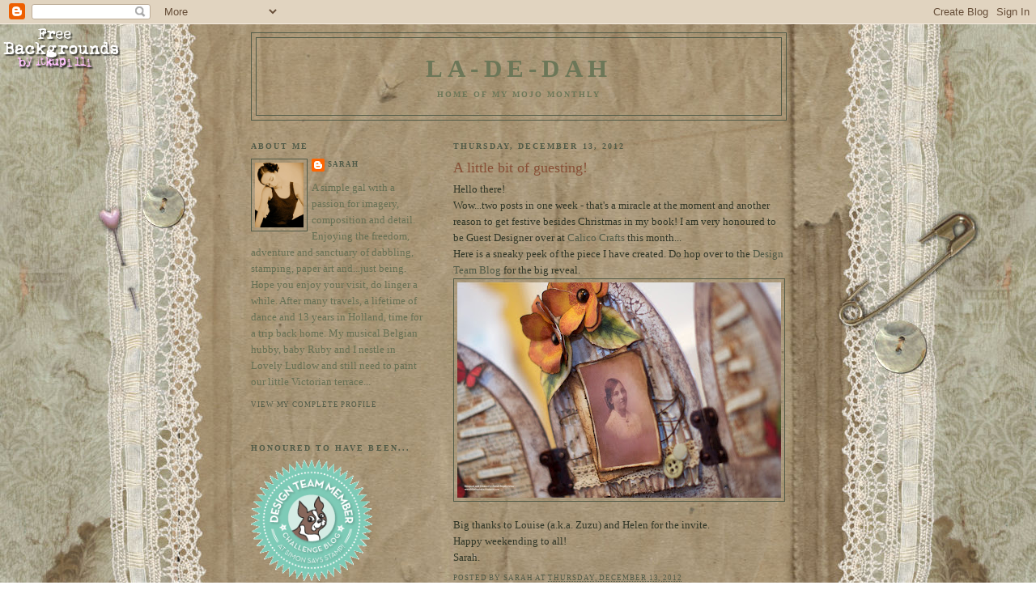

--- FILE ---
content_type: text/html; charset=UTF-8
request_url: https://blueboxbabe.blogspot.com/2012/12/a-little-bit-of-guesting.html
body_size: 20022
content:
<!DOCTYPE html>
<html dir='ltr' xmlns='http://www.w3.org/1999/xhtml' xmlns:b='http://www.google.com/2005/gml/b' xmlns:data='http://www.google.com/2005/gml/data' xmlns:expr='http://www.google.com/2005/gml/expr'>
<script type='text/javascript'>
  //<![CDATA[
function killLightbox() {
 var images = document.getElementsByTagName('img');
 for (var i = 0 ; i < images.length ; ++i) {
  images[i].onmouseover=function() { 
   var html = this.parentNode.innerHTML; 
   this.parentNode.innerHTML = html;
   this.onmouseover = null;
  };
 }
}

if (window.addEventListener) {
 window.addEventListener('load',killLightbox,undefined);
} else {
 window.attachEvent('onload',killLightbox);
}
//]]>
</script><head>
<link href='https://www.blogger.com/static/v1/widgets/2944754296-widget_css_bundle.css' rel='stylesheet' type='text/css'/>
<meta content='text/html; charset=UTF-8' http-equiv='Content-Type'/>
<meta content='blogger' name='generator'/>
<link href='https://blueboxbabe.blogspot.com/favicon.ico' rel='icon' type='image/x-icon'/>
<link href='http://blueboxbabe.blogspot.com/2012/12/a-little-bit-of-guesting.html' rel='canonical'/>
<link rel="alternate" type="application/atom+xml" title="La-De-Dah - Atom" href="https://blueboxbabe.blogspot.com/feeds/posts/default" />
<link rel="alternate" type="application/rss+xml" title="La-De-Dah - RSS" href="https://blueboxbabe.blogspot.com/feeds/posts/default?alt=rss" />
<link rel="service.post" type="application/atom+xml" title="La-De-Dah - Atom" href="https://www.blogger.com/feeds/6342531928843349455/posts/default" />

<link rel="alternate" type="application/atom+xml" title="La-De-Dah - Atom" href="https://blueboxbabe.blogspot.com/feeds/6799008330606190141/comments/default" />
<!--Can't find substitution for tag [blog.ieCssRetrofitLinks]-->
<link href='https://blogger.googleusercontent.com/img/b/R29vZ2xl/AVvXsEiZOC1GmZsgK_0kAnuuIOa56R4tl0wQkaOcAnpC2gH-Ose9lEZToiIcaFCHOMrpqmDAhPcbgWkXbEu-GfAhI5ueKTRR3KLj3JaJDY_tnemlGgukZnsH3GR-NASeox3xoiv7T0l6hmIp3EQ/s400/DSC07004-WM.jpg' rel='image_src'/>
<meta content='http://blueboxbabe.blogspot.com/2012/12/a-little-bit-of-guesting.html' property='og:url'/>
<meta content='A little bit of guesting!' property='og:title'/>
<meta content='Hello there!  Wow...two posts in one week - that&#39;s a miracle at the moment and another reason to get festive besides Christmas in my book! I...' property='og:description'/>
<meta content='https://blogger.googleusercontent.com/img/b/R29vZ2xl/AVvXsEiZOC1GmZsgK_0kAnuuIOa56R4tl0wQkaOcAnpC2gH-Ose9lEZToiIcaFCHOMrpqmDAhPcbgWkXbEu-GfAhI5ueKTRR3KLj3JaJDY_tnemlGgukZnsH3GR-NASeox3xoiv7T0l6hmIp3EQ/w1200-h630-p-k-no-nu/DSC07004-WM.jpg' property='og:image'/>
<title>La-De-Dah: A little bit of guesting!</title>
<style id='page-skin-1' type='text/css'><!--
/*
-----------------------------------------------
Blogger Template Style
Name:     Minima Lefty
Date:     14 Jul 2006
----------------------------------------------- */
/* Variable definitions
====================
<Variable name="bgcolor" description="Page Background Color"
type="color" default="#fff">
<Variable name="textcolor" description="Text Color"
type="color" default="#333">
<Variable name="linkcolor" description="Link Color"
type="color" default="#58a">
<Variable name="pagetitlecolor" description="Blog Title Color"
type="color" default="#666">
<Variable name="descriptioncolor" description="Blog Description Color"
type="color" default="#999">
<Variable name="titlecolor" description="Post Title Color"
type="color" default="#c60">
<Variable name="bordercolor" description="Border Color"
type="color" default="#ccc">
<Variable name="sidebarcolor" description="Sidebar Title Color"
type="color" default="#999">
<Variable name="sidebartextcolor" description="Sidebar Text Color"
type="color" default="#666">
<Variable name="visitedlinkcolor" description="Visited Link Color"
type="color" default="#999">
<Variable name="bodyfont" description="Text Font"
type="font" default="normal normal 100% Georgia, Serif">
<Variable name="headerfont" description="Sidebar Title Font"
type="font"
default="normal normal 78% 'Trebuchet MS',Trebuchet,Arial,Verdana,Sans-serif">
<Variable name="pagetitlefont" description="Blog Title Font"
type="font"
default="normal normal 200% Georgia, Serif">
<Variable name="descriptionfont" description="Blog Description Font"
type="font"
default="normal normal 78% 'Trebuchet MS', Trebuchet, Arial, Verdana, Sans-serif">
<Variable name="postfooterfont" description="Post Footer Font"
type="font"
default="normal normal 78% 'Trebuchet MS', Trebuchet, Arial, Verdana, Sans-serif">
<Variable name="startSide" description="Start side in blog language"
type="automatic" default="left">
<Variable name="endSide" description="End side in blog language"
type="automatic" default="right">
*/
/* Use this with templates/template-twocol.html */
body {
background:#ffffff;
margin:0;
color:#313728;
font:x-small Georgia Serif;
font-size/* */:/**/small;
font-size: /**/small;
text-align: center;
}
a:link {
color:#515b48;
text-decoration:none;
}
a:visited {
color:#365024;
text-decoration:none;
}
a:hover {
color:#884f36;
text-decoration:underline;
}
a img {
border-width:0;
}
/* Header
-----------------------------------------------
*/
#header-wrapper {
width:660px;
margin:0 auto 10px;
border:1px solid #515b48;
}
#header-inner {
background-position: center;
margin-left: auto;
margin-right: auto;
}
#header {
margin: 5px;
border: 1px solid #515b48;
text-align: center;
color:#6c7758;
}
#header h1 {
margin:5px 5px 0;
padding:15px 20px .25em;
line-height:1.2em;
text-transform:uppercase;
letter-spacing:.2em;
font: normal bold 242% Georgia, Times, serif;
}
#header a {
color:#6c7758;
text-decoration:none;
}
#header a:hover {
color:#6c7758;
}
#header .description {
margin:0 5px 5px;
padding:0 20px 15px;
max-width:700px;
text-transform:uppercase;
letter-spacing:.2em;
line-height: 1.4em;
font: normal bold 78% Georgia, Times, serif;
color: #6c7758;
}
#header img {
margin-left: auto;
margin-right: auto;
}
/* Outer-Wrapper
----------------------------------------------- */
#outer-wrapper {
width: 660px;
margin:0 auto;
padding:10px;
text-align:left;
font: normal normal 100% Georgia, Times, serif;
}
#main-wrapper {
width: 410px;
float: right;
word-wrap: break-word; /* fix for long text breaking sidebar float in IE */
overflow: hidden;     /* fix for long non-text content breaking IE sidebar float */
}
#sidebar-wrapper {
width: 220px;
float: left;
word-wrap: break-word; /* fix for long text breaking sidebar float in IE */
overflow: hidden;     /* fix for long non-text content breaking IE sidebar float */
}
/* Headings
----------------------------------------------- */
h2 {
margin:1.5em 0 .75em;
font:normal bold 78% Georgia, Times, serif;
line-height: 1.4em;
text-transform:uppercase;
letter-spacing:.2em;
color:#515b48;
}
/* Posts
-----------------------------------------------
*/
h2.date-header {
margin:1.5em 0 .5em;
}
.post {
margin:.5em 0 1.5em;
border-bottom:1px dotted #515b48;
padding-bottom:1.5em;
}
.post h3 {
margin:.25em 0 0;
padding:0 0 4px;
font-size:140%;
font-weight:normal;
line-height:1.4em;
color:#884f36;
}
.post h3 a, .post h3 a:visited, .post h3 strong {
display:block;
text-decoration:none;
color:#884f36;
font-weight:normal;
}
.post h3 strong, .post h3 a:hover {
color:#313728;
}
.post-body {
margin:0 0 .75em;
line-height:1.6em;
}
.post-body blockquote {
line-height:1.3em;
}
.post-footer {
margin: .75em 0;
color:#515b48;
text-transform:uppercase;
letter-spacing:.1em;
font: normal normal 70% Georgia, Times, serif;
line-height: 1.4em;
}
.comment-link {
margin-left:.6em;
}
.post img, table.tr-caption-container {
padding:4px;
border:1px solid #515b48;
}
.tr-caption-container img {
border: none;
padding: 0;
}
.post blockquote {
margin:1em 20px;
}
.post blockquote p {
margin:.75em 0;
}
/* Comments
----------------------------------------------- */
#comments h4 {
margin:1em 0;
font-weight: bold;
line-height: 1.4em;
text-transform:uppercase;
letter-spacing:.2em;
color: #515b48;
}
#comments-block {
margin:1em 0 1.5em;
line-height:1.6em;
}
#comments-block .comment-author {
margin:.5em 0;
}
#comments-block .comment-body {
margin:.25em 0 0;
}
#comments-block .comment-footer {
margin:-.25em 0 2em;
line-height: 1.4em;
text-transform:uppercase;
letter-spacing:.1em;
}
#comments-block .comment-body p {
margin:0 0 .75em;
}
.deleted-comment {
font-style:italic;
color:gray;
}
.feed-links {
clear: both;
line-height: 2.5em;
}
#blog-pager-newer-link {
float: left;
}
#blog-pager-older-link {
float: right;
}
#blog-pager {
text-align: center;
}
/* Sidebar Content
----------------------------------------------- */
.sidebar {
color: #667054;
line-height: 1.5em;
}
.sidebar ul {
list-style:none;
margin:0 0 0;
padding:0 0 0;
}
.sidebar li {
margin:0;
padding-top:0;
padding-right:0;
padding-bottom:.25em;
padding-left:15px;
text-indent:-15px;
line-height:1.5em;
}
.sidebar .widget, .main .widget {
border-bottom:0px dotted #515b48;
margin:0 0 1.5em;
padding:0 0 1.5em;
}
.main .Blog {
border-bottom-width: 0;
}
/* Profile
----------------------------------------------- */
.profile-img {
float: left;
margin-top: 0;
margin-right: 5px;
margin-bottom: 5px;
margin-left: 0;
padding: 4px;
border: 1px solid #515b48;
}
.profile-data {
margin:0;
text-transform:uppercase;
letter-spacing:.1em;
font: normal normal 70% Georgia, Times, serif;
color: #515b48;
font-weight: bold;
line-height: 1.6em;
}
.profile-datablock {
margin:.5em 0 .5em;
}
.profile-textblock {
margin: 0.5em 0;
line-height: 1.6em;
}
.profile-link {
font: normal normal 70% Georgia, Times, serif;
text-transform: uppercase;
letter-spacing: .1em;
}
/* Footer
----------------------------------------------- */
#footer {
width:660px;
clear:both;
margin:0 auto;
padding-top:15px;
line-height: 1.6em;
text-transform:uppercase;
letter-spacing:.1em;
text-align: center;
}

--></style>
<link href='https://www.blogger.com/dyn-css/authorization.css?targetBlogID=6342531928843349455&amp;zx=1ccd79c3-e2da-4fa0-8aeb-75087bdecd93' media='none' onload='if(media!=&#39;all&#39;)media=&#39;all&#39;' rel='stylesheet'/><noscript><link href='https://www.blogger.com/dyn-css/authorization.css?targetBlogID=6342531928843349455&amp;zx=1ccd79c3-e2da-4fa0-8aeb-75087bdecd93' rel='stylesheet'/></noscript>
<meta name='google-adsense-platform-account' content='ca-host-pub-1556223355139109'/>
<meta name='google-adsense-platform-domain' content='blogspot.com'/>

</head>
<body>
<div class='navbar section' id='navbar'><div class='widget Navbar' data-version='1' id='Navbar1'><script type="text/javascript">
    function setAttributeOnload(object, attribute, val) {
      if(window.addEventListener) {
        window.addEventListener('load',
          function(){ object[attribute] = val; }, false);
      } else {
        window.attachEvent('onload', function(){ object[attribute] = val; });
      }
    }
  </script>
<div id="navbar-iframe-container"></div>
<script type="text/javascript" src="https://apis.google.com/js/platform.js"></script>
<script type="text/javascript">
      gapi.load("gapi.iframes:gapi.iframes.style.bubble", function() {
        if (gapi.iframes && gapi.iframes.getContext) {
          gapi.iframes.getContext().openChild({
              url: 'https://www.blogger.com/navbar/6342531928843349455?po\x3d6799008330606190141\x26origin\x3dhttps://blueboxbabe.blogspot.com',
              where: document.getElementById("navbar-iframe-container"),
              id: "navbar-iframe"
          });
        }
      });
    </script><script type="text/javascript">
(function() {
var script = document.createElement('script');
script.type = 'text/javascript';
script.src = '//pagead2.googlesyndication.com/pagead/js/google_top_exp.js';
var head = document.getElementsByTagName('head')[0];
if (head) {
head.appendChild(script);
}})();
</script>
</div></div>
<div id='outer-wrapper'><div id='wrap2'>
<!-- skip links for text browsers -->
<span id='skiplinks' style='display:none;'>
<a href='#main'>skip to main </a> |
      <a href='#sidebar'>skip to sidebar</a>
</span>
<div id='header-wrapper'>
<div class='header section' id='header'><div class='widget Header' data-version='1' id='Header1'>
<div id='header-inner'>
<div class='titlewrapper'>
<h1 class='title'>
<a href='https://blueboxbabe.blogspot.com/'>
La-De-Dah
</a>
</h1>
</div>
<div class='descriptionwrapper'>
<p class='description'><span>Home of My Mojo Monthly</span></p>
</div>
</div>
</div></div>
</div>
<div id='content-wrapper'>
<div id='crosscol-wrapper' style='text-align:center'>
<div class='crosscol no-items section' id='crosscol'></div>
</div>
<div id='main-wrapper'>
<div class='main section' id='main'><div class='widget Blog' data-version='1' id='Blog1'>
<div class='blog-posts hfeed'>

          <div class="date-outer">
        
<h2 class='date-header'><span>Thursday, December 13, 2012</span></h2>

          <div class="date-posts">
        
<div class='post-outer'>
<div class='post hentry'>
<a name='6799008330606190141'></a>
<h3 class='post-title entry-title'>
A little bit of guesting!
</h3>
<div class='post-header'>
<div class='post-header-line-1'></div>
</div>
<div class='post-body entry-content'>
Hello there!<br />
Wow...two posts in one week - that's a miracle at the moment and another reason to get festive besides Christmas in my book! I am very honoured to be Guest Designer over at <a href="http://calicocrafts.co.uk/blog/" target="_blank">Calico Crafts</a> this month... <br />
Here is a sneaky peek of the piece I have created. Do hop over to the <a href="http://calicocrafts.co.uk/blog/2012/12/tryptych-arch-by-guest-designer-sarah-engles-greer/" target="_blank">Design Team Blog</a> for the big reveal.<br />
<div class="separator" style="clear: both; text-align: center;">
<a href="https://blogger.googleusercontent.com/img/b/R29vZ2xl/AVvXsEiZOC1GmZsgK_0kAnuuIOa56R4tl0wQkaOcAnpC2gH-Ose9lEZToiIcaFCHOMrpqmDAhPcbgWkXbEu-GfAhI5ueKTRR3KLj3JaJDY_tnemlGgukZnsH3GR-NASeox3xoiv7T0l6hmIp3EQ/s1600/DSC07004-WM.jpg" imageanchor="1" style="clear: left; float: left; margin-bottom: 1em; margin-right: 1em;"><img border="0" height="266" src="https://blogger.googleusercontent.com/img/b/R29vZ2xl/AVvXsEiZOC1GmZsgK_0kAnuuIOa56R4tl0wQkaOcAnpC2gH-Ose9lEZToiIcaFCHOMrpqmDAhPcbgWkXbEu-GfAhI5ueKTRR3KLj3JaJDY_tnemlGgukZnsH3GR-NASeox3xoiv7T0l6hmIp3EQ/s400/DSC07004-WM.jpg" width="400" /></a></div>
Big thanks to Louise (a.k.a. Zuzu) and Helen for the invite.<br />
Happy weekending to all!<br />
Sarah.
<div style='clear: both;'></div>
</div>
<div class='post-footer'>
<div class='post-footer-line post-footer-line-1'><span class='post-author vcard'>
Posted by
<span class='fn'>Sarah</span>
</span>
<span class='post-timestamp'>
at
<a class='timestamp-link' href='https://blueboxbabe.blogspot.com/2012/12/a-little-bit-of-guesting.html' rel='bookmark' title='permanent link'><abbr class='published' title='2012-12-13T01:00:00Z'>Thursday, December 13, 2012</abbr></a>
</span>
<span class='post-comment-link'>
</span>
<span class='post-icons'>
<span class='item-control blog-admin pid-246701831'>
<a href='https://www.blogger.com/post-edit.g?blogID=6342531928843349455&postID=6799008330606190141&from=pencil' title='Edit Post'>
<img alt='' class='icon-action' height='18' src='https://resources.blogblog.com/img/icon18_edit_allbkg.gif' width='18'/>
</a>
</span>
</span>
<span class='post-backlinks post-comment-link'>
</span>
</div>
<div class='post-footer-line post-footer-line-2'></div>
<div class='post-footer-line post-footer-line-3'></div>
</div>
</div>
<div class='comments' id='comments'>
<a name='comments'></a>
<h4>8 comments:</h4>
<div id='Blog1_comments-block-wrapper'>
<dl class='avatar-comment-indent' id='comments-block'>
<dt class='comment-author ' id='c8339842184100698079'>
<a name='c8339842184100698079'></a>
<div class="avatar-image-container vcard"><span dir="ltr"><a href="https://www.blogger.com/profile/00927442847627008591" target="" rel="nofollow" onclick="" class="avatar-hovercard" id="av-8339842184100698079-00927442847627008591"><img src="https://resources.blogblog.com/img/blank.gif" width="35" height="35" class="delayLoad" style="display: none;" longdesc="//blogger.googleusercontent.com/img/b/R29vZ2xl/AVvXsEj8mnHIJTe3ZemAdDQ3fI8iTozfDtA_uWuMAkf2L1d1MCpU_RqKqBzeEKL1ORMxJ2F8_QU54O9P0LsCaCfkHyevFStfyOfiFgfQmaH8u22PTZ9MQsxFc87L8_6vA5i-Jw/s45-c/1-IMG_0431.jpg" alt="" title="Redanne">

<noscript><img src="//blogger.googleusercontent.com/img/b/R29vZ2xl/AVvXsEj8mnHIJTe3ZemAdDQ3fI8iTozfDtA_uWuMAkf2L1d1MCpU_RqKqBzeEKL1ORMxJ2F8_QU54O9P0LsCaCfkHyevFStfyOfiFgfQmaH8u22PTZ9MQsxFc87L8_6vA5i-Jw/s45-c/1-IMG_0431.jpg" width="35" height="35" class="photo" alt=""></noscript></a></span></div>
<a href='https://www.blogger.com/profile/00927442847627008591' rel='nofollow'>Redanne</a>
said...
</dt>
<dd class='comment-body' id='Blog1_cmt-8339842184100698079'>
<p>
Many congratulations on being a guest designer at the fabulous Calico Crafts!  I am just off now to see the whole piece, the sneak peek looks like another wonderful creation from you Sarah.  Hugs, Anne x
</p>
</dd>
<dd class='comment-footer'>
<span class='comment-timestamp'>
<a href='https://blueboxbabe.blogspot.com/2012/12/a-little-bit-of-guesting.html?showComment=1355407797227#c8339842184100698079' title='comment permalink'>
December 13, 2012 at 2:09&#8239;PM
</a>
<span class='item-control blog-admin pid-1774394045'>
<a class='comment-delete' href='https://www.blogger.com/comment/delete/6342531928843349455/8339842184100698079' title='Delete Comment'>
<img src='https://resources.blogblog.com/img/icon_delete13.gif'/>
</a>
</span>
</span>
</dd>
<dt class='comment-author ' id='c4007436601390327693'>
<a name='c4007436601390327693'></a>
<div class="avatar-image-container vcard"><span dir="ltr"><a href="https://www.blogger.com/profile/03245389914851912494" target="" rel="nofollow" onclick="" class="avatar-hovercard" id="av-4007436601390327693-03245389914851912494"><img src="https://resources.blogblog.com/img/blank.gif" width="35" height="35" class="delayLoad" style="display: none;" longdesc="//blogger.googleusercontent.com/img/b/R29vZ2xl/AVvXsEgihCo8K_Nn5LrEssDLIGg4jDqn7m-Mq-DY85ZMV0hjFSgOj1-IY3H8aOujTCI6PsmYxnZZfEJ0qF0fM6Hd4Alr09au4xxwfrlQHmesi0TI6NrSFO50zVhJkBd6uKvjDA/s45-c/*" alt="" title="Craft Addicts - Tracy Evans">

<noscript><img src="//blogger.googleusercontent.com/img/b/R29vZ2xl/AVvXsEgihCo8K_Nn5LrEssDLIGg4jDqn7m-Mq-DY85ZMV0hjFSgOj1-IY3H8aOujTCI6PsmYxnZZfEJ0qF0fM6Hd4Alr09au4xxwfrlQHmesi0TI6NrSFO50zVhJkBd6uKvjDA/s45-c/*" width="35" height="35" class="photo" alt=""></noscript></a></span></div>
<a href='https://www.blogger.com/profile/03245389914851912494' rel='nofollow'>Craft Addicts - Tracy Evans</a>
said...
</dt>
<dd class='comment-body' id='Blog1_cmt-4007436601390327693'>
<p>
Gorgeos Sarah, love the vintage image and natural tones and the pop of colour in the flowers. Congratulations on your Guest slot. Tracy x 
</p>
</dd>
<dd class='comment-footer'>
<span class='comment-timestamp'>
<a href='https://blueboxbabe.blogspot.com/2012/12/a-little-bit-of-guesting.html?showComment=1355425678092#c4007436601390327693' title='comment permalink'>
December 13, 2012 at 7:07&#8239;PM
</a>
<span class='item-control blog-admin pid-1322516947'>
<a class='comment-delete' href='https://www.blogger.com/comment/delete/6342531928843349455/4007436601390327693' title='Delete Comment'>
<img src='https://resources.blogblog.com/img/icon_delete13.gif'/>
</a>
</span>
</span>
</dd>
<dt class='comment-author ' id='c1884296827012475948'>
<a name='c1884296827012475948'></a>
<div class="avatar-image-container vcard"><span dir="ltr"><a href="https://www.blogger.com/profile/12753398916038349242" target="" rel="nofollow" onclick="" class="avatar-hovercard" id="av-1884296827012475948-12753398916038349242"><img src="https://resources.blogblog.com/img/blank.gif" width="35" height="35" class="delayLoad" style="display: none;" longdesc="//blogger.googleusercontent.com/img/b/R29vZ2xl/AVvXsEhc1kBAAS9nfbn11eNU5WiwRMcD-beojPT_BO_BOSd0JMgDJ9oqdB_Fn6nwfd7RwyQijlg7T-M0ErHz4xobFOvbKHAlOiawmjBeAaqPHxO6WGytTazqNYqILW1dnM3T-w/s45-c/e-vint_com_free003.jpg" alt="" title="Kate Yetter">

<noscript><img src="//blogger.googleusercontent.com/img/b/R29vZ2xl/AVvXsEhc1kBAAS9nfbn11eNU5WiwRMcD-beojPT_BO_BOSd0JMgDJ9oqdB_Fn6nwfd7RwyQijlg7T-M0ErHz4xobFOvbKHAlOiawmjBeAaqPHxO6WGytTazqNYqILW1dnM3T-w/s45-c/e-vint_com_free003.jpg" width="35" height="35" class="photo" alt=""></noscript></a></span></div>
<a href='https://www.blogger.com/profile/12753398916038349242' rel='nofollow'>Kate Yetter</a>
said...
</dt>
<dd class='comment-body' id='Blog1_cmt-1884296827012475948'>
<p>
This is gorgeous! Can&#39;t wait to see it in full view!
</p>
</dd>
<dd class='comment-footer'>
<span class='comment-timestamp'>
<a href='https://blueboxbabe.blogspot.com/2012/12/a-little-bit-of-guesting.html?showComment=1355428357220#c1884296827012475948' title='comment permalink'>
December 13, 2012 at 7:52&#8239;PM
</a>
<span class='item-control blog-admin pid-625424937'>
<a class='comment-delete' href='https://www.blogger.com/comment/delete/6342531928843349455/1884296827012475948' title='Delete Comment'>
<img src='https://resources.blogblog.com/img/icon_delete13.gif'/>
</a>
</span>
</span>
</dd>
<dt class='comment-author ' id='c8827228741927481642'>
<a name='c8827228741927481642'></a>
<div class="avatar-image-container vcard"><span dir="ltr"><a href="https://www.blogger.com/profile/05672524847577136244" target="" rel="nofollow" onclick="" class="avatar-hovercard" id="av-8827228741927481642-05672524847577136244"><img src="https://resources.blogblog.com/img/blank.gif" width="35" height="35" class="delayLoad" style="display: none;" longdesc="//1.bp.blogspot.com/-WIiR4Xmx5M0/Zd7zdoUKenI/AAAAAAAAxgs/2Cm9oE2bQTI7Pe5TJPLld2OI_bPcQD1vwCK4BGAYYCw/s35/alison%252Bsquare.jpg" alt="" title="Words and Pictures">

<noscript><img src="//1.bp.blogspot.com/-WIiR4Xmx5M0/Zd7zdoUKenI/AAAAAAAAxgs/2Cm9oE2bQTI7Pe5TJPLld2OI_bPcQD1vwCK4BGAYYCw/s35/alison%252Bsquare.jpg" width="35" height="35" class="photo" alt=""></noscript></a></span></div>
<a href='https://www.blogger.com/profile/05672524847577136244' rel='nofollow'>Words and Pictures</a>
said...
</dt>
<dd class='comment-body' id='Blog1_cmt-8827228741927481642'>
<p>
The sneak peek looks amazing... hopping over now!<br />Alison x
</p>
</dd>
<dd class='comment-footer'>
<span class='comment-timestamp'>
<a href='https://blueboxbabe.blogspot.com/2012/12/a-little-bit-of-guesting.html?showComment=1355439901084#c8827228741927481642' title='comment permalink'>
December 13, 2012 at 11:05&#8239;PM
</a>
<span class='item-control blog-admin pid-1690096822'>
<a class='comment-delete' href='https://www.blogger.com/comment/delete/6342531928843349455/8827228741927481642' title='Delete Comment'>
<img src='https://resources.blogblog.com/img/icon_delete13.gif'/>
</a>
</span>
</span>
</dd>
<dt class='comment-author ' id='c1017502518089840266'>
<a name='c1017502518089840266'></a>
<div class="avatar-image-container vcard"><span dir="ltr"><a href="https://www.blogger.com/profile/16986816219598719681" target="" rel="nofollow" onclick="" class="avatar-hovercard" id="av-1017502518089840266-16986816219598719681"><img src="https://resources.blogblog.com/img/blank.gif" width="35" height="35" class="delayLoad" style="display: none;" longdesc="//blogger.googleusercontent.com/img/b/R29vZ2xl/AVvXsEjOy9YyGmFhbgHG3O4fP1yqVSmm9lsZJ0YZ4b4_Gz2wvn41FZRiVse7Anjyx5qFaG51F2s1XlNDtR1dyxCzgTM4saxSzzrNQsQsEnZlcybb6ugl4pxdTIvVCNs61lMrMqM/s45-c/IMG_5523.JPG" alt="" title="Hettie">

<noscript><img src="//blogger.googleusercontent.com/img/b/R29vZ2xl/AVvXsEjOy9YyGmFhbgHG3O4fP1yqVSmm9lsZJ0YZ4b4_Gz2wvn41FZRiVse7Anjyx5qFaG51F2s1XlNDtR1dyxCzgTM4saxSzzrNQsQsEnZlcybb6ugl4pxdTIvVCNs61lMrMqM/s45-c/IMG_5523.JPG" width="35" height="35" class="photo" alt=""></noscript></a></span></div>
<a href='https://www.blogger.com/profile/16986816219598719681' rel='nofollow'>Hettie</a>
said...
</dt>
<dd class='comment-body' id='Blog1_cmt-1017502518089840266'>
<p>
Oooo! This looks lovely.  Well done for the DT. <br />Hugs<br />xx
</p>
</dd>
<dd class='comment-footer'>
<span class='comment-timestamp'>
<a href='https://blueboxbabe.blogspot.com/2012/12/a-little-bit-of-guesting.html?showComment=1355440415678#c1017502518089840266' title='comment permalink'>
December 13, 2012 at 11:13&#8239;PM
</a>
<span class='item-control blog-admin pid-13896425'>
<a class='comment-delete' href='https://www.blogger.com/comment/delete/6342531928843349455/1017502518089840266' title='Delete Comment'>
<img src='https://resources.blogblog.com/img/icon_delete13.gif'/>
</a>
</span>
</span>
</dd>
<dt class='comment-author ' id='c3156411157616159179'>
<a name='c3156411157616159179'></a>
<div class="avatar-image-container avatar-stock"><span dir="ltr"><img src="//resources.blogblog.com/img/blank.gif" width="35" height="35" alt="" title="Anonymous">

</span></div>
Anonymous
said...
</dt>
<dd class='comment-body' id='Blog1_cmt-3156411157616159179'>
<p>
How EXCITING!!! And CONGRATULATIONS!!!! Your book from what peak we have is GORGEOUS!!!!!!
</p>
</dd>
<dd class='comment-footer'>
<span class='comment-timestamp'>
<a href='https://blueboxbabe.blogspot.com/2012/12/a-little-bit-of-guesting.html?showComment=1355442539426#c3156411157616159179' title='comment permalink'>
December 13, 2012 at 11:48&#8239;PM
</a>
<span class='item-control blog-admin pid-1043137178'>
<a class='comment-delete' href='https://www.blogger.com/comment/delete/6342531928843349455/3156411157616159179' title='Delete Comment'>
<img src='https://resources.blogblog.com/img/icon_delete13.gif'/>
</a>
</span>
</span>
</dd>
<dt class='comment-author ' id='c353807814993443110'>
<a name='c353807814993443110'></a>
<div class="avatar-image-container vcard"><span dir="ltr"><a href="https://www.blogger.com/profile/01949969469882107026" target="" rel="nofollow" onclick="" class="avatar-hovercard" id="av-353807814993443110-01949969469882107026"><img src="https://resources.blogblog.com/img/blank.gif" width="35" height="35" class="delayLoad" style="display: none;" longdesc="//blogger.googleusercontent.com/img/b/R29vZ2xl/AVvXsEji8rvqqpVQ8CLbJpN4PZ4_m0nzouymikFETSP9Bm9BMmKRiMuzI07F8fnIbj7LyQEIMDcNfRHnkNgjqL5ibEceuvoFwY4z-VzAPmKP0BPjxtj2BPuLXscOoBGBiqzl1g/s45-c/My+New+Year+Picture+2012+2.jpg" alt="" title="Anita Houston The Artful Maven">

<noscript><img src="//blogger.googleusercontent.com/img/b/R29vZ2xl/AVvXsEji8rvqqpVQ8CLbJpN4PZ4_m0nzouymikFETSP9Bm9BMmKRiMuzI07F8fnIbj7LyQEIMDcNfRHnkNgjqL5ibEceuvoFwY4z-VzAPmKP0BPjxtj2BPuLXscOoBGBiqzl1g/s45-c/My+New+Year+Picture+2012+2.jpg" width="35" height="35" class="photo" alt=""></noscript></a></span></div>
<a href='https://www.blogger.com/profile/01949969469882107026' rel='nofollow'>Anita Houston The Artful Maven</a>
said...
</dt>
<dd class='comment-body' id='Blog1_cmt-353807814993443110'>
<p>
It is uber gorgeous Sarah!!!
</p>
</dd>
<dd class='comment-footer'>
<span class='comment-timestamp'>
<a href='https://blueboxbabe.blogspot.com/2012/12/a-little-bit-of-guesting.html?showComment=1355507216667#c353807814993443110' title='comment permalink'>
December 14, 2012 at 5:46&#8239;PM
</a>
<span class='item-control blog-admin pid-1092136329'>
<a class='comment-delete' href='https://www.blogger.com/comment/delete/6342531928843349455/353807814993443110' title='Delete Comment'>
<img src='https://resources.blogblog.com/img/icon_delete13.gif'/>
</a>
</span>
</span>
</dd>
<dt class='comment-author ' id='c51436804412499697'>
<a name='c51436804412499697'></a>
<div class="avatar-image-container vcard"><span dir="ltr"><a href="https://www.blogger.com/profile/16434167439708944574" target="" rel="nofollow" onclick="" class="avatar-hovercard" id="av-51436804412499697-16434167439708944574"><img src="https://resources.blogblog.com/img/blank.gif" width="35" height="35" class="delayLoad" style="display: none;" longdesc="//4.bp.blogspot.com/_Myve2c4yfhg/S72MsHQMrUI/AAAAAAAAA7A/_KMY_8jRmCA/S45-s35/julia%2Bcartoon%2Bupdated.jpg" alt="" title="Juls">

<noscript><img src="//4.bp.blogspot.com/_Myve2c4yfhg/S72MsHQMrUI/AAAAAAAAA7A/_KMY_8jRmCA/S45-s35/julia%2Bcartoon%2Bupdated.jpg" width="35" height="35" class="photo" alt=""></noscript></a></span></div>
<a href='https://www.blogger.com/profile/16434167439708944574' rel='nofollow'>Juls</a>
said...
</dt>
<dd class='comment-body' id='Blog1_cmt-51436804412499697'>
<p>
congrats on 2 posts in one week ... little ones are a misson aye!!! but wouldnt have it any other way!! love our creation, all the texture and details are just fabulous!! Hugs Juls
</p>
</dd>
<dd class='comment-footer'>
<span class='comment-timestamp'>
<a href='https://blueboxbabe.blogspot.com/2012/12/a-little-bit-of-guesting.html?showComment=1355701286865#c51436804412499697' title='comment permalink'>
December 16, 2012 at 11:41&#8239;PM
</a>
<span class='item-control blog-admin pid-1725430102'>
<a class='comment-delete' href='https://www.blogger.com/comment/delete/6342531928843349455/51436804412499697' title='Delete Comment'>
<img src='https://resources.blogblog.com/img/icon_delete13.gif'/>
</a>
</span>
</span>
</dd>
</dl>
</div>
<p class='comment-footer'>
<a href='https://www.blogger.com/comment/fullpage/post/6342531928843349455/6799008330606190141' onclick='javascript:window.open(this.href, "bloggerPopup", "toolbar=0,location=0,statusbar=1,menubar=0,scrollbars=yes,width=640,height=500"); return false;'>Post a Comment</a>
</p>
</div>
</div>

        </div></div>
      
</div>
<div class='blog-pager' id='blog-pager'>
<span id='blog-pager-newer-link'>
<a class='blog-pager-newer-link' href='https://blueboxbabe.blogspot.com/2012/12/gift-spiration.html' id='Blog1_blog-pager-newer-link' title='Newer Post'>Newer Post</a>
</span>
<span id='blog-pager-older-link'>
<a class='blog-pager-older-link' href='https://blueboxbabe.blogspot.com/2012/12/tim-tag-and-bag.html' id='Blog1_blog-pager-older-link' title='Older Post'>Older Post</a>
</span>
<a class='home-link' href='https://blueboxbabe.blogspot.com/'>Home</a>
</div>
<div class='clear'></div>
<div class='post-feeds'>
<div class='feed-links'>
Subscribe to:
<a class='feed-link' href='https://blueboxbabe.blogspot.com/feeds/6799008330606190141/comments/default' target='_blank' type='application/atom+xml'>Post Comments (Atom)</a>
</div>
</div>
</div></div>
</div>
<div id='sidebar-wrapper'>
<div class='sidebar section' id='sidebar'><div class='widget Profile' data-version='1' id='Profile1'>
<h2>About Me</h2>
<div class='widget-content'>
<a href='https://www.blogger.com/profile/12535563010227433472'><img alt='My photo' class='profile-img' height='80' src='//blogger.googleusercontent.com/img/b/R29vZ2xl/AVvXsEgerfz5ILShNx2ch-Eq9O4Wir3U0CyDDk6zHx1DES8NiNgZ9DwuR04sV31Z13m1YhNeVd-RbGgOYSF2z5WjW9Dacr-3kwQi3QQ8r1JFMzvXFwhQUrOnDevDfHvmBt70pd0/s220/PICT0078.JPG' width='60'/></a>
<dl class='profile-datablock'>
<dt class='profile-data'>
<a class='profile-name-link g-profile' href='https://www.blogger.com/profile/12535563010227433472' rel='author' style='background-image: url(//www.blogger.com/img/logo-16.png);'>
Sarah
</a>
</dt>
<dd class='profile-textblock'>A simple gal with a passion for imagery, composition and detail. Enjoying the freedom, adventure and sanctuary of dabbling, stamping, paper art and...just being. Hope you enjoy your visit, do linger a while.
After many travels, a lifetime of dance and 13 years in Holland, time for a trip back home. My musical Belgian hubby, baby Ruby and I nestle in Lovely Ludlow and still need to paint our little Victorian terrace...</dd>
</dl>
<a class='profile-link' href='https://www.blogger.com/profile/12535563010227433472' rel='author'>View my complete profile</a>
<div class='clear'></div>
</div>
</div><div class='widget Image' data-version='1' id='Image27'>
<h2>Honoured to have been...</h2>
<div class='widget-content'>
<a href='http://www.simonsaysstamp.com/servlet/StoreFront'>
<img alt='Honoured to have been...' height='150' id='Image27_img' src='https://blogger.googleusercontent.com/img/b/R29vZ2xl/AVvXsEj1v9kaR2LukBkiL1SyzY2SXWE7-ejCo98_8OavvPn9sxSaU-E3zPq25zeNErF-BpsGuF8VN21TjRdXGn-oPfvBeHOAkuvX_vQ0QgaSn9o5U_TBIeB3xJfd3ukV_sjOdOjkrrziHO1f12w/s220/SSS_designteam_noblink.gif.png' width='150'/>
</a>
<br/>
</div>
<div class='clear'></div>
</div><div class='widget Image' data-version='1' id='Image8'>
<div class='widget-content'>
<a href='http://blueboxbabe.blogspot.co.uk/2012/07/my-mojo-monthly-july-your-style.html'>
<img alt='' height='192' id='Image8_img' src='https://blogger.googleusercontent.com/img/b/R29vZ2xl/AVvXsEjXVF4ANUH5wG7H5TgWQ_aHXKr5XU3NLM7SkeIRp59_Da_krRDaO_M6ltawKiFpRaGY-igzRCCVMtWVXtQBvXN_MhuS7rnutKsbWBqqfh2Fn3D3817KEdNhr_eFGiPjk3u37-l4XkM4WG6I/s220/0001ty.jpeg' width='150'/>
</a>
<br/>
</div>
<div class='clear'></div>
</div><div class='widget LinkList' data-version='1' id='LinkList4'>
<h2>PREVIOUS MY MOJO MONTHLYS</h2>
<div class='widget-content'>
<ul>
<li><a href='http://blueboxbabe.blogspot.co.uk/2012/06/my-mojo-monthly-june-man-up.html'>JUN 2012 - MAN UP!</a></li>
<li><a href='http://blueboxbabe.blogspot.co.uk/2012/05/my-mojo-monthly-may-floral-frenzy.html'>MAY 2012 - FLORAL FRENZY</a></li>
<li><a href='http://blueboxbabe.blogspot.co.uk/2012/04/my-mojo-monthly-april-tagology.html'>APR 2012 - TAGOLOGY!</a></li>
<li><a href='http://blueboxbabe.blogspot.co.uk/2012/03/my-mojo-monthly-march-vintage-vibes.html'>MAR 2012 - VINTAGE VIBES</a></li>
<li><a href='http://blueboxbabe.blogspot.com/2012/02/my-mojo-monthly-february-heartstrings.html'>FEB 2012 - HEARTSTRINGS!</a></li>
<li><a href='http://blueboxbabe.blogspot.com/2012/01/my-mojo-monthly-january-play-petite.html'>JAN 2012 - PLAY PETITE!</a></li>
<li><a href='http://blueboxbabe.blogspot.com/2011/12/my-mojo-monthly-december-any-old-iron.html'>DEC 2011 - ANY OLD IRON!</a></li>
<li><a href='http://blueboxbabe.blogspot.com/2011/11/my-mojo-monthly-november-changing-faces.html'>NOV 2011 - CHANGING FACES</a></li>
<li><a href='http://blueboxbabe.blogspot.com/2011/10/my-mojo-monthly-october-under-cover.html'>OCT 2011 - UNDER COVER!</a></li>
<li><a href='http://blueboxbabe.blogspot.com/2011/09/my-mojo-monthly-september-work-it.html'>SEP 2011 - WORK IT!</a></li>
<li><a href='http://blueboxbabe.blogspot.com/2011/08/my-mojo-monthly-august-muse-use-it.html'>AUG 2011 - MUSE IT & USE IT!</a></li>
<li><a href='http://blueboxbabe.blogspot.com/2011/07/my-mojo-monthly.html'>JUL 2011 - FAIR & SQUARE</a></li>
</ul>
<div class='clear'></div>
</div>
</div><div class='widget Image' data-version='1' id='Image25'>
<div class='widget-content'>
<a href='http://www.craftstamper.com/'>
<img alt='' height='101' id='Image25_img' src='https://blogger.googleusercontent.com/img/b/R29vZ2xl/AVvXsEhGoSM3VaBLm_Au_uVqw33m8dTPgIo0E3ifZaQvCuxf4RbCcWRp5WvejDdeWmI-zwTF2sCziH8Apc3A_FT1dxd7W638N6gh1psSuJCSMlQh92bMRhmb8vIXWa4Hz-AG1wKSPea4mGoHfTE/s220/I+design+for+logo.jpg' width='170'/>
</a>
<br/>
</div>
<div class='clear'></div>
</div><div class='widget Image' data-version='1' id='Image19'>
<h2>Go on, do tell!</h2>
<div class='widget-content'>
<a href='http://stamping-ground.blogspot.co.uk/'>
<img alt='Go on, do tell!' height='163' id='Image19_img' src='https://blogger.googleusercontent.com/img/b/R29vZ2xl/AVvXsEg0TOUQaDUKpmAo61Mf8D_qg1jCFtJx-C6vE6qMQIqOrL3TdMWNHGKMlz6bFCsWHW_g19ig5Hhaq10ie_9OJpht0KbEJ0nyDXmMM44RFh-mOprnorvjZ5SRQismT-QROtvcUN1_0zNZmno/s220/Screen+shot+2011-05-14+at+14.07.58.png' width='220'/>
</a>
<br/>
</div>
<div class='clear'></div>
</div><div class='widget Image' data-version='1' id='Image26'>
<div class='widget-content'>
<a href='http://www.onlinecardclasses.com/timholtz/class-info/'>
<img alt='' height='103' id='Image26_img' src='https://blogger.googleusercontent.com/img/b/R29vZ2xl/AVvXsEibHBRZsR3cCCaYLx2qxOqjEuBQBBIGIALPuuJNptp-4TSn_44bLIOCL2Z0E3ZHxNyIqZRdKN-uL72SuXSb0cKqB5zpA-nk3zA-9qlzp2uc67de7AHb0sk1HrtKZWiRVzWEBRkOFbz6Ti0/s220/THCC101_participant.png' width='200'/>
</a>
<br/>
</div>
<div class='clear'></div>
</div><div class='widget Image' data-version='1' id='Image24'>
<h2>Shoebeedoobeedoo!</h2>
<div class='widget-content'>
<a href='http://blueboxbabe.blogspot.com/2012/02/alternative-glass-slipper.html'>
<img alt='Shoebeedoobeedoo!' height='162' id='Image24_img' src='https://blogger.googleusercontent.com/img/b/R29vZ2xl/AVvXsEiw5O3MekupxFWkY-4F7AwEoSn0Oxq-38jufgdiX0CydEDOkbJtyjlvFeY9zeILrJpBFCGo29And-mMewmaVqj6TL3LAFfKlBrb1_PTa9EuDmno8_iySQr2s3Wgd4msoIpuE7OYMsRbCRI/s220/DSC03174-WM.jpg' width='220'/>
</a>
<br/>
</div>
<div class='clear'></div>
</div><div class='widget Image' data-version='1' id='Image18'>
<h2>Those Magnificent Men...</h2>
<div class='widget-content'>
<a href='http://blueboxbabe.blogspot.com/2011/12/those-magnificent-men-in-their-flying.html'>
<img alt='Those Magnificent Men...' height='172' id='Image18_img' src='https://blogger.googleusercontent.com/img/b/R29vZ2xl/AVvXsEj5nL37IfIBPWDhFvNjl7ReZ9aC9fjxR16IKiD3TcvE88yez5FspE-k_fFY4a2_Ip90JbEE-ihr7In0J4j-wlCRVm7vCGOPfX1EigR8fNph0QhpVPGBfU9OoLiBI1iDBIpY8nLH2OQR1rMI/s220/DSC01773-WM.jpg' width='220'/>
</a>
<br/>
</div>
<div class='clear'></div>
</div><div class='widget Image' data-version='1' id='Image16'>
<h2>Configuration Lane!</h2>
<div class='widget-content'>
<a href='http://blueboxbabe.blogspot.com/2011/10/stroll-down-configuration-lane.html'>
<img alt='Configuration Lane!' height='146' id='Image16_img' src='https://blogger.googleusercontent.com/img/b/R29vZ2xl/AVvXsEgsqdQPVVydAho3y08MB6IipdFE5aBsjAkmWH1PxDPpSbm5piRv6eRbriiTCUwO8XMs7G1FiSOX9ZPDJK3vQTtGlb32a8aSMOKbJhyphenhyphenJtIM_3O1dKBZuhwoOwu_vybk5BU18DU30CpVZ4zLE/s220/DSC01053.jpg' width='220'/>
</a>
<br/>
</div>
<div class='clear'></div>
</div><div class='widget Image' data-version='1' id='Image9'>
<h2>Grunge  Cuff for Big Girls!</h2>
<div class='widget-content'>
<a href='http://blueboxbabe.blogspot.com/2011/08/flowers-with-attitude-at-simon-says.html'>
<img alt='Grunge  Cuff for Big Girls!' height='220' id='Image9_img' src='https://blogger.googleusercontent.com/img/b/R29vZ2xl/AVvXsEhSJ3TYdoOBa8ahLUJ1DFOhJBELH2qd1S0cRQpf20Ee3MxWp0d_2KxtwwyyMOSIWolR8J3zGY1I5DT8-RueCRObmMJvGR7d4Ept4qpHrjc-BefO2dolILPkyzTrgXT5BwUfr_zQ7HC3drBx/s220/DSC09137.jpg' width='192'/>
</a>
<br/>
</div>
<div class='clear'></div>
</div><div class='widget Image' data-version='1' id='Image14'>
<h2>Eccentric Gents and Gadgets...</h2>
<div class='widget-content'>
<a href='http://blueboxbabe.blogspot.com/2011/09/eccentric-gents-and-gadgets.html'>
<img alt='Eccentric Gents and Gadgets...' height='146' id='Image14_img' src='https://blogger.googleusercontent.com/img/b/R29vZ2xl/AVvXsEhV-kGWRWOD2FJS2OA2kXY0FKgIGZsM5zKfh-OXBMIdsDJOCyVI3WhiVox0uBZsHSgX0xv4h5ifIy300PZ9pB6UOLxWRwAYozasgIFCiDRpl9AknnM5RFePAucREezmyccsSnKB60Res-kR/s220/DSC09861.jpg' width='220'/>
</a>
<br/>
</div>
<div class='clear'></div>
</div><div class='widget Image' data-version='1' id='Image17'>
<h2>Flowers Galore!</h2>
<div class='widget-content'>
<a href='http://blueboxbabe.blogspot.com/2011/05/make-little-birdhouse-for-your-soul.html'>
<img alt='Flowers Galore!' height='220' id='Image17_img' src='https://blogger.googleusercontent.com/img/b/R29vZ2xl/AVvXsEhqodLHec1I4r_t4BV7KEUq4N6L2TNp9APSkR1OfXXXNg6vsufyd2mgykxCFnqQk5AKxRr_cnoYBkSb8O7tckd-f5RJhj3bfszAXRsPZdqBRgZWlG19EAGAiNkLKyrTOko06YQIOSpTIlzW/s220/DSC06773-WM_2.jpg' width='179'/>
</a>
<br/>
</div>
<div class='clear'></div>
</div><div class='widget Image' data-version='1' id='Image11'>
<h2>IT'S A BLING THING!!!</h2>
<div class='widget-content'>
<a href='http://blueboxbabe.blogspot.com/2011/08/its-bling-thing.html'>
<img alt='IT&#39;S A BLING THING!!!' height='220' id='Image11_img' src='https://blogger.googleusercontent.com/img/b/R29vZ2xl/AVvXsEjSzqReVbazuDDjc-uavviyYh_kRZf1Md9hOY1t4Ye-zmrlbSSvmVzlCAm5A0v5l1z11CDj0mRhtACzmICLVW8JBVDZ0FWdJ0LMYtzt6x74JchAKlNRlQQAdwARFyRlOEwByJCAf9yalZHk/s220/DSC09231.jpg' width='137'/>
</a>
<br/>
</div>
<div class='clear'></div>
</div><div class='widget Followers' data-version='1' id='Followers1'>
<h2 class='title'>Lovely Followers!</h2>
<div class='widget-content'>
<div id='Followers1-wrapper'>
<div style='margin-right:2px;'>
<div><script type="text/javascript" src="https://apis.google.com/js/platform.js"></script>
<div id="followers-iframe-container"></div>
<script type="text/javascript">
    window.followersIframe = null;
    function followersIframeOpen(url) {
      gapi.load("gapi.iframes", function() {
        if (gapi.iframes && gapi.iframes.getContext) {
          window.followersIframe = gapi.iframes.getContext().openChild({
            url: url,
            where: document.getElementById("followers-iframe-container"),
            messageHandlersFilter: gapi.iframes.CROSS_ORIGIN_IFRAMES_FILTER,
            messageHandlers: {
              '_ready': function(obj) {
                window.followersIframe.getIframeEl().height = obj.height;
              },
              'reset': function() {
                window.followersIframe.close();
                followersIframeOpen("https://www.blogger.com/followers/frame/6342531928843349455?colors\x3dCgt0cmFuc3BhcmVudBILdHJhbnNwYXJlbnQaByM2NjcwNTQiByM1MTViNDgqByNmZmZmZmYyByM4ODRmMzY6ByM2NjcwNTRCByM1MTViNDhKByM2Yzc3NThSByM1MTViNDhaC3RyYW5zcGFyZW50\x26pageSize\x3d21\x26hl\x3den\x26origin\x3dhttps://blueboxbabe.blogspot.com");
              },
              'open': function(url) {
                window.followersIframe.close();
                followersIframeOpen(url);
              }
            }
          });
        }
      });
    }
    followersIframeOpen("https://www.blogger.com/followers/frame/6342531928843349455?colors\x3dCgt0cmFuc3BhcmVudBILdHJhbnNwYXJlbnQaByM2NjcwNTQiByM1MTViNDgqByNmZmZmZmYyByM4ODRmMzY6ByM2NjcwNTRCByM1MTViNDhKByM2Yzc3NThSByM1MTViNDhaC3RyYW5zcGFyZW50\x26pageSize\x3d21\x26hl\x3den\x26origin\x3dhttps://blueboxbabe.blogspot.com");
  </script></div>
</div>
</div>
<div class='clear'></div>
</div>
</div><div class='widget Image' data-version='1' id='Image28'>
<div class='widget-content'>
<a href='http://balzerdesigns.typepad.com/balzer_designs/art-j.html'>
<img alt='' height='220' id='Image28_img' src='https://blogger.googleusercontent.com/img/b/R29vZ2xl/AVvXsEg1j1f1MIhHAywWQT1jRFIKd-yE_TDM2FTMVzB8gT3GmgHOnDkHc5TzwOui-ym-r4lmwIo2uwwLrB5mBjOtot6mibDoGSsaen-nXfIE6n-SQbLebJG151fzFpXKrseWvXPfTIG85KjzFkw/s220/ajed.jpg' width='220'/>
</a>
<br/>
</div>
<div class='clear'></div>
</div><div class='widget Image' data-version='1' id='Image29'>
<div class='widget-content'>
<a href='http://artjournalcafe.blogspot.co.uk/'>
<img alt='' height='72' id='Image29_img' src='https://blogger.googleusercontent.com/img/b/R29vZ2xl/AVvXsEg5a6Ztrr0mMh_KJ37ENvk2trixd73WnwsWVT-CGmm0vMVumDjSBMZr3OGYkBhvUaEIRX_EIQnpMyoIA8Ku3wMlLilW54ZGcy0-fNEvQ-r8xkNUTozGaKBA5VoM1QjuckptGdOOrRZO_2A/s220/ajc_tease.jpg' width='220'/>
</a>
<br/>
</div>
<div class='clear'></div>
</div><div class='widget HTML' data-version='1' id='HTML3'>
<h2 class='title'>Follow by Feedburner!</h2>
<div class='widget-content'>
<a href="http://feeds.feedburner.com/blogspot/PDbtw" title="Subscribe to my feed" rel="alternate" type="application/rss+xml"><img src="https://lh3.googleusercontent.com/blogger_img_proxy/AEn0k_u8dtcBesg2A3VzVWqXprpxJ4V6xkMVT8W4F8sC-RpeeJbjAmYfkfjFZgFcFCWHf92oPjRAe_o0iCm9kWVs6Vdqy0Kw729hhBtz6QXszN7MZ_dPGmXHqAx-ePiDsw=s0-d" alt="" style="border:0"></a><a href="http://feeds.feedburner.com/blogspot/PDbtw" title="Subscribe to my feed" rel="alternate" type="application/rss+xml">Subscribe in a reader</a>
</div>
<div class='clear'></div>
</div><div class='widget HTML' data-version='1' id='HTML13'>
<div class='widget-content'>
<center><a href="mailto:sarah_engels_greer@hotmail.com"><img src="https://lh3.googleusercontent.com/blogger_img_proxy/AEn0k_vKNKB1s3ObEb7GyjepNvS2jte6IBFeC735H2vTDHhG6TBbpRUy-GcqrJX_BOhOfJOlPDIWgxdSyqRyVu17wVF33wT8wMLR1x24fDIhy88KDQvO1QPpPRAhqOmS1G9bAaQmvkjdmpXj=s0-d"></a>
<center></center></center>
</div>
<div class='clear'></div>
</div><div class='widget Image' data-version='1' id='Image6'>
<h2>Everything Wendy Vecchi Yahoo Group</h2>
<div class='widget-content'>
<a href='http://groups.yahoo.com/group/EverythingWendyVecchi/'>
<img alt='Everything Wendy Vecchi Yahoo Group' height='133' id='Image6_img' src='https://blogger.googleusercontent.com/img/b/R29vZ2xl/AVvXsEiM1IgwnSpLDy-2gLRtibxZXB33ioR2EVN_9NExIZhTZIU9tB1gaNxL9Unf_wVyW5G1DIFEReLQHu8VffB-vxvne0eOtl4sxCXMRRKoGReD-SO2Rn5GPMa-jDJTedF0uXPlfLPtfldH7B42/s220/ATWbadge.jpg' width='175'/>
</a>
<br/>
</div>
<div class='clear'></div>
</div><div class='widget Image' data-version='1' id='Image5'>
<h2>Did you see my Girly Apron?</h2>
<div class='widget-content'>
<a href='http://blueboxbabe.blogspot.com/2011/07/domestic-goddess-in-house.html'>
<img alt='Did you see my Girly Apron?' height='114' id='Image5_img' src='https://blogger.googleusercontent.com/img/b/R29vZ2xl/AVvXsEjEQiRcLw_m6lXs5VQ1NDI1nJFkd5Ws-HMIZK1sHXBnnlG3rLnFalGgqgD0UD-BqiPkWc4Hvzr0gkhylDSO21CXdhkf29SoAI889sXA5uC6RyHAzcfoowfB201KQU_rueXs7ztHdyshNgaL/s150/DSC08975-WM.jpg' width='150'/>
</a>
<br/>
</div>
<div class='clear'></div>
</div><div class='widget Image' data-version='1' id='Image23'>
<div class='widget-content'>
<a href='http://awhimsicalbohemian.typepad.com/a_whimsical_bohemian/what-you-need-to-know-.html'>
<img alt='' height='184' id='Image23_img' src='https://blogger.googleusercontent.com/img/b/R29vZ2xl/AVvXsEj3nSikuONVEElfDxWRqYcZwpW6AwjA-woxM76NraUQIEeGLA764BkOUutubAxjQwTj0afs8nJGnpcsHW0iZ8ukSn4eC-zTi9uKTnJgyxF1fpLo8-2KNSszxbKsoZoU9X5IK4KKBH_R4JGd/s220/owoa.jpg' width='197'/>
</a>
<br/>
</div>
<div class='clear'></div>
</div><div class='widget Image' data-version='1' id='Image12'>
<div class='widget-content'>
<a href='http://theartisticstampercreativeteam.blogspot.com/'>
<img alt='' height='68' id='Image12_img' src='https://blogger.googleusercontent.com/img/b/R29vZ2xl/AVvXsEjzNHFjnax2uHyek2aJAuwPwlBeNZngw8qMJySTuNLuQnwgV4pz815yDQDPEU6UfXTePUoiM7BOQYTuBLewbdwJfa8bmM5IXHO5KoX570Nndv9ygN3vtDnQ8LGDnxGSjgZmBGbVEgJH_Ht_/s220/creative+team+new+logo+2011.jpg' width='220'/>
</a>
<br/>
</div>
<div class='clear'></div>
</div><div class='widget HTML' data-version='1' id='HTML9'>
<h2 class='title'>Show-cased twice!!!</h2>
<div class='widget-content'>
<div class="separator" style="clear: both; text-align: center;">

<a href="http://simplylessismoore.blogspot.com/"><img src="https://blogger.googleusercontent.com/img/b/R29vZ2xl/AVvXsEj5v68gsttuhbtZCDOXxXVE1R0OIYgDbQNTC_FKGxcgJksq0t3fS79g80hXn2E7V3IOcWSbLf4eXg0lfyApFzKa9bsYooLoq0q9w20eb6Vs4-oETBnuuUPABwuYmfKx1XpcKUAlIDy0vU3h/s1600/LIM+showcased.png" border="0" /></a></div>
</div>
<div class='clear'></div>
</div><div class='widget Image' data-version='1' id='Image22'>
<h2>Hey! I Made Top Three...</h2>
<div class='widget-content'>
<a href='http://snazzysdesignteamblog.blogspot.com/'>
<img alt='Hey! I Made Top Three...' height='112' id='Image22_img' src='https://blogger.googleusercontent.com/img/b/R29vZ2xl/AVvXsEggYTWMZGT9ycVOYWLTsouTmnxO6HWd_NDk_RmFhsSBP8RmEZeBzvqshOvNdoYlmtO6QWbxubeL58OZII6OocN9xXtEhAtsynmunGGevnKnqMdEMNLxxxnOjsOEP6RON6Pa0sUX2SkSTTXs/s220/snazzytop3.jpg' width='175'/>
</a>
<br/>
</div>
<div class='clear'></div>
</div><div class='widget Image' data-version='1' id='Image15'>
<h2>Winner and Top Three Ensemble at...</h2>
<div class='widget-content'>
<a href='http://fashionablestampingchallenges.cottagecrafts.ie/?p=895'>
<img alt='Winner and Top Three Ensemble at...' height='220' id='Image15_img' src='https://blogger.googleusercontent.com/img/b/R29vZ2xl/AVvXsEgzsoqe0zbA0O4m2nficSPU8V_DGAKh8_x7LSu7qXQHrIFzoNVjXE9LcLjZUTUv_6fp_WedUhWD5u3baXCV9-eO7uEWNzEyaIzPOsFsv5qQfy6AhnxsUU0WR3lKYA8OK1c6UC47mU2f6MTi/s220/Heart_badge_png.png' width='147'/>
</a>
<br/>
</div>
<div class='clear'></div>
</div><div class='widget Image' data-version='1' id='Image4'>
<div class='widget-content'>
<a href='http://gingersnapcreations.blogspot.com/2011/04/wrap-up-gc95-typewriters.html'>
<img alt='' height='126' id='Image4_img' src='https://blogger.googleusercontent.com/img/b/R29vZ2xl/AVvXsEjhZ0cNTCp_eCdCEYg4uwskVOgKehgLkzYK-l-4qzGf6S0r8POhEZUhJzTExmRMdJm1yWs5vYXrGs8uVejzShL-jklviKxgNy5FYaG76SdpR_OYznw3rfkeUhlD-rzPhoI7kzcRLOTLo5Jn/s220/gingergem.jpg' width='128'/>
</a>
<br/>
</div>
<div class='clear'></div>
</div><div class='widget LinkList' data-version='1' id='LinkList2'>
<h2>Shop Til You Drop</h2>
<div class='widget-content'>
<ul>
<li><a href='http://www.craft-emporium.co.uk/'>Craft Emporium</a></li>
<li><a href='http://craftybunch.co.uk/6.html'>Crafty Bunch Telford</a></li>
<li><a href='http://www.craftyindividuals.co.uk/'>Crafty Individuals</a></li>
<li><a href='http://www.darkroomdoor.com/'>Darkroom Door</a></li>
<li><a href='http://www.de-craftorij.nl/'>De Craftorij</a></li>
<li><a href='http://www.lost-coast-designs.com/'>Lost Coast Designs</a></li>
<li><a href='http://www.paperartsy.co.uk/'>Paper Artsy</a></li>
<li><a href='http://www.simonsaysstamp.com/servlet/StoreFront'>Simon Says Stamp & Show</a></li>
<li><a href='http://www.stampington.com/'>Stampington and Company</a></li>
<li><a href='http://www.etsy.com/shop/thefunkiejunkie'>The Funkie Junkie</a></li>
</ul>
<div class='clear'></div>
</div>
</div><div class='widget Image' data-version='1' id='Image7'>
<div class='widget-content'>
<a href='http://thekraftjournal.blogspot.com/2011/05/feature-me-friday-sarah-engels-greer-of.html'>
<img alt='' height='200' id='Image7_img' src='https://blogger.googleusercontent.com/img/b/R29vZ2xl/AVvXsEjZ4qeEctV8sSBq-jvb-aV6EfPlJt-0chgGrEaXwzYoOh78uNi9Cac6or-t6jwTjtkcusvrrdgzGix3kqsgGFIApZhaKVYk21EFsIy2SspS-Pnb5FC5b1UPLQhlvT96-rB6bxI9GXxD2Lri/s220/featured-artist.jpg' width='200'/>
</a>
<br/>
</div>
<div class='clear'></div>
</div><div class='widget Image' data-version='1' id='Image10'>
<div class='widget-content'>
<a href="//3.bp.blogspot.com/-C_5ahOr-JTw/Thy3tbGTECI/AAAAAAAACY8/KoxwnBbxlpk/s1600/DSC08334-WM.jpg">
<img alt='' height='220' id='Image10_img' src='https://blogger.googleusercontent.com/img/b/R29vZ2xl/AVvXsEilnwNw69eaJaiFdXw1pVHQp4rwkexwuFVlE3RDGlYYWoVRdranj5UNIoZAClhl3Lz2yCM8JpsNu6oyvBf6fqcfoFOVoZoA0yfWLQP6QHQmeKaWozwANYJhprv0CfjthWHFuWTq2tCPwshO/s220/WINNER-LOGO.jpg' width='220'/>
</a>
<br/>
</div>
<div class='clear'></div>
</div><div class='widget Image' data-version='1' id='Image3'>
<h2>Chosen twice for...</h2>
<div class='widget-content'>
<a href='http://ourcreativecorner6.blogspot.com/2011/04/our-atc-challenge-winners.html'>
<img alt='Chosen twice for...' height='147' id='Image3_img' src='https://blogger.googleusercontent.com/img/b/R29vZ2xl/AVvXsEgSwugS0qdqnpOoAnvC4MgXhoReDWAKW-i5NRH6Gh1r_u3ze7dmjvmXoCdwDaJ-8HktDdL84lVdrAlooUGKzGCsYYoiWej8djVdjpl_W5qP0UvBsEZa3cPvAQ1QhZOWcK8DV0p4ianZMfmU/s220/Awardtop3OCC.jpg' width='150'/>
</a>
<br/>
</div>
<div class='clear'></div>
</div><div class='widget HTML' data-version='1' id='HTML16'>
<div class='widget-content'>
<a href="http://studiol3.blogspot.com" title="Studio L3"><img src="https://lh3.googleusercontent.com/blogger_img_proxy/AEn0k_ssIypd7CFrF_Sd_RKvtwa3Q6Cm-luR2IO6B6FVxjVh8riU1Syjwlcu-tqz18FMmN6y40CC_CpjcrSuhY9atF7v5vkODlUsOBi18sRN93_wCYzdmOvHJJDuJPEjYDMBLY8iKAm1rni-tiq4lg57=s0-d" alt="Studio L3" ,title="Studio L3"></a>
</div>
<div class='clear'></div>
</div><div class='widget Image' data-version='1' id='Image2'>
<div class='widget-content'>
<a href='http://cateredcrop.com/2011/09/18/catered-crop-linking-party-ftr21/'>
<img alt='' height='92' id='Image2_img' src='https://blogger.googleusercontent.com/img/b/R29vZ2xl/AVvXsEg_0UuwlyxC2nIM5AYe112k-4-wk_fxHkVPGFH27U9DHdST14GO99nZFCcI5YQtsAXT3ixJMDjjdmmr_eavo4OphSG0Rzf8hZlH3xa3rotmQL2vQiQjCp6nMN4JbtJTQweHRXFh_2qtbqvL/s220/BestBaker.jpg' width='150'/>
</a>
<br/>
</div>
<div class='clear'></div>
</div><div class='widget Image' data-version='1' id='Image13'>
<div class='widget-content'>
<img alt='' height='101' id='Image13_img' src='https://blogger.googleusercontent.com/img/b/R29vZ2xl/AVvXsEg4TanTe5ZFMLFpRtC9Nz1IXGOBiXiE9UruAbqvSyf-aLb0mJbn4STr_pXRFbdRp5Lfv5e6lEHfjjxuo46KZQgDBMX1-sMmX7NOPKcZtZRjZ8xdBkvUcndhLyIu-GMSae7yYuQUMd9Cza08/s220/top+3+button.jpg' width='196'/>
<br/>
</div>
<div class='clear'></div>
</div><div class='widget Image' data-version='1' id='Image1'>
<div class='widget-content'>
<a href='http://www.craftstamper.com/ezine/'>
<img alt='' height='204' id='Image1_img' src='https://blogger.googleusercontent.com/img/b/R29vZ2xl/AVvXsEgF-IHNmsoOZFYTXTrRhR9YkOGGAPYmGfhz4Zba6sMhHN_CKQURYE0G-iMV1EdhKzKlsxh5Ri8UsCWVnDjRJsExbD6cQLRqkvT5eS2KvDOOltZwABueaQRGnzTjndEi7UTUbnlSkwScWfgT/s220/CSBlog_Button.jpg' width='120'/>
</a>
<br/>
<span class='caption'>New Craft Stamper E-zine</span>
</div>
<div class='clear'></div>
</div><div class='widget HTML' data-version='1' id='HTML11'>
<div class='widget-content'>
<a href="http://greenpaper.typepad.com/classes/collage-coterie-workshop.html" target="_blank">
<img src="https://lh3.googleusercontent.com/blogger_img_proxy/AEn0k_uTO6DghywfhR_qjt9PVupYNkblbLWK0BhvwG1Um8ST59FnS81Z39KersZ5LUHBI2wV6V1CFfNtW9R-E9AJVGAPyCzqUiXVpBddIKXiaMkPz3ovqWoopNYxqD_6IBaGHQdYJguB=s0-d">
</a>
</div>
<div class='clear'></div>
</div><div class='widget HTML' data-version='1' id='HTML2'>
<div class='widget-content'>
<a href=http://www.ukstampers.co.uk/forums/index.php?f=64><img src="https://lh3.googleusercontent.com/blogger_img_proxy/AEn0k_vKbVMVe_B2sdiEbxPvAXJvo7e-N16siy2o1WdIiHXrzFwX9BmnAJXHGGSW6n224vNMQQMlBEOoD4SjCobqQc7mGgyHk6slrFEPb5X5CKUUn7_zVbgzxP71GKFtXob6lYsOTFaAgrG8BjA9=s0-d"></a>
</div>
<div class='clear'></div>
</div><div class='widget BlogArchive' data-version='1' id='BlogArchive1'>
<h2>Blog Archive</h2>
<div class='widget-content'>
<div id='ArchiveList'>
<div id='BlogArchive1_ArchiveList'>
<ul class='hierarchy'>
<li class='archivedate collapsed'>
<a class='toggle' href='javascript:void(0)'>
<span class='zippy'>

        &#9658;&#160;
      
</span>
</a>
<a class='post-count-link' href='https://blueboxbabe.blogspot.com/2013/'>
2013
</a>
<span class='post-count' dir='ltr'>(34)</span>
<ul class='hierarchy'>
<li class='archivedate collapsed'>
<a class='toggle' href='javascript:void(0)'>
<span class='zippy'>

        &#9658;&#160;
      
</span>
</a>
<a class='post-count-link' href='https://blueboxbabe.blogspot.com/2013/10/'>
October
</a>
<span class='post-count' dir='ltr'>(1)</span>
</li>
</ul>
<ul class='hierarchy'>
<li class='archivedate collapsed'>
<a class='toggle' href='javascript:void(0)'>
<span class='zippy'>

        &#9658;&#160;
      
</span>
</a>
<a class='post-count-link' href='https://blueboxbabe.blogspot.com/2013/08/'>
August
</a>
<span class='post-count' dir='ltr'>(4)</span>
</li>
</ul>
<ul class='hierarchy'>
<li class='archivedate collapsed'>
<a class='toggle' href='javascript:void(0)'>
<span class='zippy'>

        &#9658;&#160;
      
</span>
</a>
<a class='post-count-link' href='https://blueboxbabe.blogspot.com/2013/07/'>
July
</a>
<span class='post-count' dir='ltr'>(3)</span>
</li>
</ul>
<ul class='hierarchy'>
<li class='archivedate collapsed'>
<a class='toggle' href='javascript:void(0)'>
<span class='zippy'>

        &#9658;&#160;
      
</span>
</a>
<a class='post-count-link' href='https://blueboxbabe.blogspot.com/2013/06/'>
June
</a>
<span class='post-count' dir='ltr'>(4)</span>
</li>
</ul>
<ul class='hierarchy'>
<li class='archivedate collapsed'>
<a class='toggle' href='javascript:void(0)'>
<span class='zippy'>

        &#9658;&#160;
      
</span>
</a>
<a class='post-count-link' href='https://blueboxbabe.blogspot.com/2013/05/'>
May
</a>
<span class='post-count' dir='ltr'>(4)</span>
</li>
</ul>
<ul class='hierarchy'>
<li class='archivedate collapsed'>
<a class='toggle' href='javascript:void(0)'>
<span class='zippy'>

        &#9658;&#160;
      
</span>
</a>
<a class='post-count-link' href='https://blueboxbabe.blogspot.com/2013/04/'>
April
</a>
<span class='post-count' dir='ltr'>(5)</span>
</li>
</ul>
<ul class='hierarchy'>
<li class='archivedate collapsed'>
<a class='toggle' href='javascript:void(0)'>
<span class='zippy'>

        &#9658;&#160;
      
</span>
</a>
<a class='post-count-link' href='https://blueboxbabe.blogspot.com/2013/03/'>
March
</a>
<span class='post-count' dir='ltr'>(4)</span>
</li>
</ul>
<ul class='hierarchy'>
<li class='archivedate collapsed'>
<a class='toggle' href='javascript:void(0)'>
<span class='zippy'>

        &#9658;&#160;
      
</span>
</a>
<a class='post-count-link' href='https://blueboxbabe.blogspot.com/2013/02/'>
February
</a>
<span class='post-count' dir='ltr'>(5)</span>
</li>
</ul>
<ul class='hierarchy'>
<li class='archivedate collapsed'>
<a class='toggle' href='javascript:void(0)'>
<span class='zippy'>

        &#9658;&#160;
      
</span>
</a>
<a class='post-count-link' href='https://blueboxbabe.blogspot.com/2013/01/'>
January
</a>
<span class='post-count' dir='ltr'>(4)</span>
</li>
</ul>
</li>
</ul>
<ul class='hierarchy'>
<li class='archivedate expanded'>
<a class='toggle' href='javascript:void(0)'>
<span class='zippy toggle-open'>

        &#9660;&#160;
      
</span>
</a>
<a class='post-count-link' href='https://blueboxbabe.blogspot.com/2012/'>
2012
</a>
<span class='post-count' dir='ltr'>(121)</span>
<ul class='hierarchy'>
<li class='archivedate expanded'>
<a class='toggle' href='javascript:void(0)'>
<span class='zippy toggle-open'>

        &#9660;&#160;
      
</span>
</a>
<a class='post-count-link' href='https://blueboxbabe.blogspot.com/2012/12/'>
December
</a>
<span class='post-count' dir='ltr'>(6)</span>
<ul class='posts'>
<li><a href='https://blueboxbabe.blogspot.com/2012/12/im-late-im-late.html'>I&#39;m late, I&#39;m late...</a></li>
<li><a href='https://blueboxbabe.blogspot.com/2012/12/winter-wishes.html'>Winter Wishes...</a></li>
<li><a href='https://blueboxbabe.blogspot.com/2012/12/gift-spiration.html'>Gift-spiration!</a></li>
<li><a href='https://blueboxbabe.blogspot.com/2012/12/a-little-bit-of-guesting.html'>A little bit of guesting!</a></li>
<li><a href='https://blueboxbabe.blogspot.com/2012/12/tim-tag-and-bag.html'>Tim, Tag and a bag...</a></li>
<li><a href='https://blueboxbabe.blogspot.com/2012/12/little-house-on-the.html'>Little House on the....</a></li>
</ul>
</li>
</ul>
<ul class='hierarchy'>
<li class='archivedate collapsed'>
<a class='toggle' href='javascript:void(0)'>
<span class='zippy'>

        &#9658;&#160;
      
</span>
</a>
<a class='post-count-link' href='https://blueboxbabe.blogspot.com/2012/11/'>
November
</a>
<span class='post-count' dir='ltr'>(5)</span>
</li>
</ul>
<ul class='hierarchy'>
<li class='archivedate collapsed'>
<a class='toggle' href='javascript:void(0)'>
<span class='zippy'>

        &#9658;&#160;
      
</span>
</a>
<a class='post-count-link' href='https://blueboxbabe.blogspot.com/2012/10/'>
October
</a>
<span class='post-count' dir='ltr'>(6)</span>
</li>
</ul>
<ul class='hierarchy'>
<li class='archivedate collapsed'>
<a class='toggle' href='javascript:void(0)'>
<span class='zippy'>

        &#9658;&#160;
      
</span>
</a>
<a class='post-count-link' href='https://blueboxbabe.blogspot.com/2012/09/'>
September
</a>
<span class='post-count' dir='ltr'>(6)</span>
</li>
</ul>
<ul class='hierarchy'>
<li class='archivedate collapsed'>
<a class='toggle' href='javascript:void(0)'>
<span class='zippy'>

        &#9658;&#160;
      
</span>
</a>
<a class='post-count-link' href='https://blueboxbabe.blogspot.com/2012/08/'>
August
</a>
<span class='post-count' dir='ltr'>(6)</span>
</li>
</ul>
<ul class='hierarchy'>
<li class='archivedate collapsed'>
<a class='toggle' href='javascript:void(0)'>
<span class='zippy'>

        &#9658;&#160;
      
</span>
</a>
<a class='post-count-link' href='https://blueboxbabe.blogspot.com/2012/07/'>
July
</a>
<span class='post-count' dir='ltr'>(9)</span>
</li>
</ul>
<ul class='hierarchy'>
<li class='archivedate collapsed'>
<a class='toggle' href='javascript:void(0)'>
<span class='zippy'>

        &#9658;&#160;
      
</span>
</a>
<a class='post-count-link' href='https://blueboxbabe.blogspot.com/2012/06/'>
June
</a>
<span class='post-count' dir='ltr'>(12)</span>
</li>
</ul>
<ul class='hierarchy'>
<li class='archivedate collapsed'>
<a class='toggle' href='javascript:void(0)'>
<span class='zippy'>

        &#9658;&#160;
      
</span>
</a>
<a class='post-count-link' href='https://blueboxbabe.blogspot.com/2012/05/'>
May
</a>
<span class='post-count' dir='ltr'>(14)</span>
</li>
</ul>
<ul class='hierarchy'>
<li class='archivedate collapsed'>
<a class='toggle' href='javascript:void(0)'>
<span class='zippy'>

        &#9658;&#160;
      
</span>
</a>
<a class='post-count-link' href='https://blueboxbabe.blogspot.com/2012/04/'>
April
</a>
<span class='post-count' dir='ltr'>(14)</span>
</li>
</ul>
<ul class='hierarchy'>
<li class='archivedate collapsed'>
<a class='toggle' href='javascript:void(0)'>
<span class='zippy'>

        &#9658;&#160;
      
</span>
</a>
<a class='post-count-link' href='https://blueboxbabe.blogspot.com/2012/03/'>
March
</a>
<span class='post-count' dir='ltr'>(12)</span>
</li>
</ul>
<ul class='hierarchy'>
<li class='archivedate collapsed'>
<a class='toggle' href='javascript:void(0)'>
<span class='zippy'>

        &#9658;&#160;
      
</span>
</a>
<a class='post-count-link' href='https://blueboxbabe.blogspot.com/2012/02/'>
February
</a>
<span class='post-count' dir='ltr'>(15)</span>
</li>
</ul>
<ul class='hierarchy'>
<li class='archivedate collapsed'>
<a class='toggle' href='javascript:void(0)'>
<span class='zippy'>

        &#9658;&#160;
      
</span>
</a>
<a class='post-count-link' href='https://blueboxbabe.blogspot.com/2012/01/'>
January
</a>
<span class='post-count' dir='ltr'>(16)</span>
</li>
</ul>
</li>
</ul>
<ul class='hierarchy'>
<li class='archivedate collapsed'>
<a class='toggle' href='javascript:void(0)'>
<span class='zippy'>

        &#9658;&#160;
      
</span>
</a>
<a class='post-count-link' href='https://blueboxbabe.blogspot.com/2011/'>
2011
</a>
<span class='post-count' dir='ltr'>(176)</span>
<ul class='hierarchy'>
<li class='archivedate collapsed'>
<a class='toggle' href='javascript:void(0)'>
<span class='zippy'>

        &#9658;&#160;
      
</span>
</a>
<a class='post-count-link' href='https://blueboxbabe.blogspot.com/2011/12/'>
December
</a>
<span class='post-count' dir='ltr'>(11)</span>
</li>
</ul>
<ul class='hierarchy'>
<li class='archivedate collapsed'>
<a class='toggle' href='javascript:void(0)'>
<span class='zippy'>

        &#9658;&#160;
      
</span>
</a>
<a class='post-count-link' href='https://blueboxbabe.blogspot.com/2011/11/'>
November
</a>
<span class='post-count' dir='ltr'>(16)</span>
</li>
</ul>
<ul class='hierarchy'>
<li class='archivedate collapsed'>
<a class='toggle' href='javascript:void(0)'>
<span class='zippy'>

        &#9658;&#160;
      
</span>
</a>
<a class='post-count-link' href='https://blueboxbabe.blogspot.com/2011/10/'>
October
</a>
<span class='post-count' dir='ltr'>(15)</span>
</li>
</ul>
<ul class='hierarchy'>
<li class='archivedate collapsed'>
<a class='toggle' href='javascript:void(0)'>
<span class='zippy'>

        &#9658;&#160;
      
</span>
</a>
<a class='post-count-link' href='https://blueboxbabe.blogspot.com/2011/09/'>
September
</a>
<span class='post-count' dir='ltr'>(17)</span>
</li>
</ul>
<ul class='hierarchy'>
<li class='archivedate collapsed'>
<a class='toggle' href='javascript:void(0)'>
<span class='zippy'>

        &#9658;&#160;
      
</span>
</a>
<a class='post-count-link' href='https://blueboxbabe.blogspot.com/2011/08/'>
August
</a>
<span class='post-count' dir='ltr'>(17)</span>
</li>
</ul>
<ul class='hierarchy'>
<li class='archivedate collapsed'>
<a class='toggle' href='javascript:void(0)'>
<span class='zippy'>

        &#9658;&#160;
      
</span>
</a>
<a class='post-count-link' href='https://blueboxbabe.blogspot.com/2011/07/'>
July
</a>
<span class='post-count' dir='ltr'>(17)</span>
</li>
</ul>
<ul class='hierarchy'>
<li class='archivedate collapsed'>
<a class='toggle' href='javascript:void(0)'>
<span class='zippy'>

        &#9658;&#160;
      
</span>
</a>
<a class='post-count-link' href='https://blueboxbabe.blogspot.com/2011/06/'>
June
</a>
<span class='post-count' dir='ltr'>(20)</span>
</li>
</ul>
<ul class='hierarchy'>
<li class='archivedate collapsed'>
<a class='toggle' href='javascript:void(0)'>
<span class='zippy'>

        &#9658;&#160;
      
</span>
</a>
<a class='post-count-link' href='https://blueboxbabe.blogspot.com/2011/05/'>
May
</a>
<span class='post-count' dir='ltr'>(18)</span>
</li>
</ul>
<ul class='hierarchy'>
<li class='archivedate collapsed'>
<a class='toggle' href='javascript:void(0)'>
<span class='zippy'>

        &#9658;&#160;
      
</span>
</a>
<a class='post-count-link' href='https://blueboxbabe.blogspot.com/2011/04/'>
April
</a>
<span class='post-count' dir='ltr'>(16)</span>
</li>
</ul>
<ul class='hierarchy'>
<li class='archivedate collapsed'>
<a class='toggle' href='javascript:void(0)'>
<span class='zippy'>

        &#9658;&#160;
      
</span>
</a>
<a class='post-count-link' href='https://blueboxbabe.blogspot.com/2011/03/'>
March
</a>
<span class='post-count' dir='ltr'>(12)</span>
</li>
</ul>
<ul class='hierarchy'>
<li class='archivedate collapsed'>
<a class='toggle' href='javascript:void(0)'>
<span class='zippy'>

        &#9658;&#160;
      
</span>
</a>
<a class='post-count-link' href='https://blueboxbabe.blogspot.com/2011/02/'>
February
</a>
<span class='post-count' dir='ltr'>(11)</span>
</li>
</ul>
<ul class='hierarchy'>
<li class='archivedate collapsed'>
<a class='toggle' href='javascript:void(0)'>
<span class='zippy'>

        &#9658;&#160;
      
</span>
</a>
<a class='post-count-link' href='https://blueboxbabe.blogspot.com/2011/01/'>
January
</a>
<span class='post-count' dir='ltr'>(6)</span>
</li>
</ul>
</li>
</ul>
<ul class='hierarchy'>
<li class='archivedate collapsed'>
<a class='toggle' href='javascript:void(0)'>
<span class='zippy'>

        &#9658;&#160;
      
</span>
</a>
<a class='post-count-link' href='https://blueboxbabe.blogspot.com/2010/'>
2010
</a>
<span class='post-count' dir='ltr'>(49)</span>
<ul class='hierarchy'>
<li class='archivedate collapsed'>
<a class='toggle' href='javascript:void(0)'>
<span class='zippy'>

        &#9658;&#160;
      
</span>
</a>
<a class='post-count-link' href='https://blueboxbabe.blogspot.com/2010/12/'>
December
</a>
<span class='post-count' dir='ltr'>(4)</span>
</li>
</ul>
<ul class='hierarchy'>
<li class='archivedate collapsed'>
<a class='toggle' href='javascript:void(0)'>
<span class='zippy'>

        &#9658;&#160;
      
</span>
</a>
<a class='post-count-link' href='https://blueboxbabe.blogspot.com/2010/11/'>
November
</a>
<span class='post-count' dir='ltr'>(4)</span>
</li>
</ul>
<ul class='hierarchy'>
<li class='archivedate collapsed'>
<a class='toggle' href='javascript:void(0)'>
<span class='zippy'>

        &#9658;&#160;
      
</span>
</a>
<a class='post-count-link' href='https://blueboxbabe.blogspot.com/2010/10/'>
October
</a>
<span class='post-count' dir='ltr'>(11)</span>
</li>
</ul>
<ul class='hierarchy'>
<li class='archivedate collapsed'>
<a class='toggle' href='javascript:void(0)'>
<span class='zippy'>

        &#9658;&#160;
      
</span>
</a>
<a class='post-count-link' href='https://blueboxbabe.blogspot.com/2010/09/'>
September
</a>
<span class='post-count' dir='ltr'>(9)</span>
</li>
</ul>
<ul class='hierarchy'>
<li class='archivedate collapsed'>
<a class='toggle' href='javascript:void(0)'>
<span class='zippy'>

        &#9658;&#160;
      
</span>
</a>
<a class='post-count-link' href='https://blueboxbabe.blogspot.com/2010/08/'>
August
</a>
<span class='post-count' dir='ltr'>(7)</span>
</li>
</ul>
<ul class='hierarchy'>
<li class='archivedate collapsed'>
<a class='toggle' href='javascript:void(0)'>
<span class='zippy'>

        &#9658;&#160;
      
</span>
</a>
<a class='post-count-link' href='https://blueboxbabe.blogspot.com/2010/07/'>
July
</a>
<span class='post-count' dir='ltr'>(11)</span>
</li>
</ul>
<ul class='hierarchy'>
<li class='archivedate collapsed'>
<a class='toggle' href='javascript:void(0)'>
<span class='zippy'>

        &#9658;&#160;
      
</span>
</a>
<a class='post-count-link' href='https://blueboxbabe.blogspot.com/2010/06/'>
June
</a>
<span class='post-count' dir='ltr'>(3)</span>
</li>
</ul>
</li>
</ul>
</div>
</div>
<div class='clear'></div>
</div>
</div><div class='widget LinkList' data-version='1' id='LinkList1'>
<h2>Inspiration Avenue...</h2>
<div class='widget-content'>
<ul>
<li><a href='http://www.anthologymag.com/'>Anthology</a></li>
<li><a href='http://www.art-e-zine.co.uk/'>Art-e-zine</a></li>
<li><a href='http://claudinehellmuth.blogspot.com/'>Claudine Hellmuth</a></li>
<li><a href='http://frydogdesign.blogspot.com/'>Fry Dog Design</a></li>
<li><a href='http://www.art-e-zine.co.uk/gillianallen.html'>Gillian Allen - altered art</a></li>
<li><a href='http://greenpaper.typepad.com/'>Green paper</a></li>
<li><a href='http://hensteethart.blogspot.com/'>Hens teeth art</a></li>
<li><a href='http://thelittleshabbyshed.blogspot.com/'>Karen (Kaz) Hall</a></li>
<li><a href='http://kellykilmer.blogspot.com/'>Kelly Kilmer</a></li>
<li><a href='http://craftymakes.blogspot.com/'>Kim Dellow</a></li>
<li><a href='http://mila-loveology.blogspot.com/'>Loveology</a></li>
<li><a href='http://www.lkperrella.com/'>Lynne Perella</a></li>
<li><a href='http://www.percyandbloom.com/'>Percy and Bloom free images</a></li>
<li><a href='http://www.stampington.com/index.html'>Stampington</a></li>
<li><a href='http://tammytutterow.typepad.com/'>Tammy Tutterow</a></li>
<li><a href='http://www.timholtz.com/'>Tim Holtz</a></li>
<li><a href='http://studio490art.blogspot.com/'>Wendy Vecchi</a></li>
</ul>
<div class='clear'></div>
</div>
</div><div class='widget Text' data-version='1' id='Text1'>
<h2 class='title'>Just want to say...</h2>
<div class='widget-content'>
Thank you very much for taking the time to be here. I am grateful to all the artists, renown or yet undiscovered, who inspire me. I am learning, discovering and creating everyday and I hope you may also partake in this journey. I strive to find my own originality and creativity to produce individual hand-made pieces. If you would like to refer to any of my designs or photographs, it would be greatly appreciated if you would please credit them to me and this blog. Thank you.<br />
</div>
<div class='clear'></div>
</div><div class='widget HTML' data-version='1' id='HTML17'>
<div class='widget-content'>
<a href='http://www.myfreecopyright.com/registered_mcn/bl27p-27q4t-vremc' title='myfreecopyright.com registered & protected' ><img src="https://lh3.googleusercontent.com/blogger_img_proxy/AEn0k_txdlzQqDTX5A8i_4JctrJwwVy8nEGZ8lNpPGyo7CVPD0GC_fRC2blct-FPcBT1W2KUXRXxlJmisjam3piQzCYInT8TrqsnrLs5cHiYvzmVlfkBYGVQnW4=s0-d" alt="myfreecopyright.com registered &amp; protected" title="myfreecopyright.com registered &amp; protected" width="145px" height="38px" border="0"></a>
</div>
<div class='clear'></div>
</div><div class='widget HTML' data-version='1' id='HTML1'>
<div class='widget-content'>
<style type="text/css">
body {background-image: url("https://blogger.googleusercontent.com/img/b/R29vZ2xl/AVvXsEi6mSqletSiAintHrK_z_QDBpu_CW4mHPqUPa95wg-VZ408pXj-XOaWrLCAOcyIOMvO7SGvLlO1tiDyIp5FzuBSZQSkzu3I4wJLBZgk0-cLKIFGLv1zgeg8BEyq4ozm5V-L4uJUb5GQlAc/s1600/shabby%20studio%202.jpg"); background-position: center; background-repeat: no-repeat; background-attachment: fixed; }
</style>
<div id="tag" style="position:absolute; left:0px; top:30px; z-index:50; width:150px; height:45px;">
<a href="http://blo64rt.blogspot.com/" target="_blank">
<img border="0" src="https://blogger.googleusercontent.com/img/b/R29vZ2xl/AVvXsEi-7u8TPJhio5EXiJ3ZxSHXfDBoK2tRbGXks9bCD0GXNSS3CY-tkcvIrxZmE5kKkbBVP4XpU-wiYe8xt6a_hlFslERRKOyaBLx7HreYNCuYVbPlOx2Hq6DT0zfEsFgJLq4xicuX1DQeo9I/"/>
</a></div>
</div>
<div class='clear'></div>
</div><div class='widget HTML' data-version='1' id='HTML12'>
<div class='widget-content'>
<!-- Start of StatCounter Code for Blogger / Blogspot -->
<script type="text/javascript">
var sc_project=7613355; 
var sc_invisible=1; 
var sc_security="e209c047"; 
</script>
<script type="text/javascript" src="//www.statcounter.com/counter/counter_xhtml.js"></script>
<noscript><div class="statcounter"><a title="hit counter for blogger" href="http://statcounter.com/blogger/" class="statcounter"><img class="statcounter" src="https://lh3.googleusercontent.com/blogger_img_proxy/AEn0k_vuwTRfQ_DfkOn7Q1u40RefngG0pK6bVN1d9wsfl81ezRk59PKLEf8WBivNs1J4tfrHQFeJP92hxRoBLVWWq7-OsmjvDLWLXnq6wTi_rZu_Pcw=s0-d" alt="hit counter for blogger"></a></div></noscript>
<!-- End of StatCounter Code for Blogger / Blogspot -->
</div>
<div class='clear'></div>
</div></div>
</div>
<!-- spacer for skins that want sidebar and main to be the same height-->
<div class='clear'>&#160;</div>
</div>
<!-- end content-wrapper -->
<div id='footer-wrapper'>
<div class='footer section' id='footer'><div class='widget HTML' data-version='1' id='HTML5'>
<h2 class='title'>member of:</h2>
<div class='widget-content'>
<a href="http://www.craftyblogs.co.uk/">
<img src="https://lh3.googleusercontent.com/blogger_img_proxy/AEn0k_tJrXpwljBolggfzsmsKr3Fp4Th5azptdiVG5ltbTsZwe6ViQ8lGwEKyNWoxN1P_t1h1OO2DnxTIVD2gDRGtiGue18MjbELeEZEVc73bypef5I=s0-d" alt="Crafty Blogs" border="0">
</a>
</div>
<div class='clear'></div>
</div><div class='widget HTML' data-version='1' id='HTML10'>
<div class='widget-content'>
<a href="http://bigpicturescrapbooking.com"><img src="https://lh3.googleusercontent.com/blogger_img_proxy/AEn0k_tgL6Mspz-Jajx9Czk9c0pWND7OUSW7I48oq7-WISEHLiiUfa9eOyHuFTamXL6aAVVwU27pfAMZr6Kb211TQ4QPkBFwPJooLP9E4EFZiLa0WczCt7n1ekiFiPc00Do0Ozs=s0-d" alt="Big Picture Scrapbooking"></a>
</div>
<div class='clear'></div>
</div></div>
</div>
</div></div>
<!-- end outer-wrapper -->

<script type="text/javascript" src="https://www.blogger.com/static/v1/widgets/3845888474-widgets.js"></script>
<script type='text/javascript'>
window['__wavt'] = 'AOuZoY71O5TWsr22YidhKTF8isF4VY3ETw:1768864753055';_WidgetManager._Init('//www.blogger.com/rearrange?blogID\x3d6342531928843349455','//blueboxbabe.blogspot.com/2012/12/a-little-bit-of-guesting.html','6342531928843349455');
_WidgetManager._SetDataContext([{'name': 'blog', 'data': {'blogId': '6342531928843349455', 'title': 'La-De-Dah', 'url': 'https://blueboxbabe.blogspot.com/2012/12/a-little-bit-of-guesting.html', 'canonicalUrl': 'http://blueboxbabe.blogspot.com/2012/12/a-little-bit-of-guesting.html', 'homepageUrl': 'https://blueboxbabe.blogspot.com/', 'searchUrl': 'https://blueboxbabe.blogspot.com/search', 'canonicalHomepageUrl': 'http://blueboxbabe.blogspot.com/', 'blogspotFaviconUrl': 'https://blueboxbabe.blogspot.com/favicon.ico', 'bloggerUrl': 'https://www.blogger.com', 'hasCustomDomain': false, 'httpsEnabled': true, 'enabledCommentProfileImages': true, 'gPlusViewType': 'FILTERED_POSTMOD', 'adultContent': false, 'analyticsAccountNumber': '', 'encoding': 'UTF-8', 'locale': 'en', 'localeUnderscoreDelimited': 'en', 'languageDirection': 'ltr', 'isPrivate': false, 'isMobile': false, 'isMobileRequest': false, 'mobileClass': '', 'isPrivateBlog': false, 'isDynamicViewsAvailable': true, 'feedLinks': '\x3clink rel\x3d\x22alternate\x22 type\x3d\x22application/atom+xml\x22 title\x3d\x22La-De-Dah - Atom\x22 href\x3d\x22https://blueboxbabe.blogspot.com/feeds/posts/default\x22 /\x3e\n\x3clink rel\x3d\x22alternate\x22 type\x3d\x22application/rss+xml\x22 title\x3d\x22La-De-Dah - RSS\x22 href\x3d\x22https://blueboxbabe.blogspot.com/feeds/posts/default?alt\x3drss\x22 /\x3e\n\x3clink rel\x3d\x22service.post\x22 type\x3d\x22application/atom+xml\x22 title\x3d\x22La-De-Dah - Atom\x22 href\x3d\x22https://www.blogger.com/feeds/6342531928843349455/posts/default\x22 /\x3e\n\n\x3clink rel\x3d\x22alternate\x22 type\x3d\x22application/atom+xml\x22 title\x3d\x22La-De-Dah - Atom\x22 href\x3d\x22https://blueboxbabe.blogspot.com/feeds/6799008330606190141/comments/default\x22 /\x3e\n', 'meTag': '', 'adsenseHostId': 'ca-host-pub-1556223355139109', 'adsenseHasAds': false, 'adsenseAutoAds': false, 'boqCommentIframeForm': true, 'loginRedirectParam': '', 'view': '', 'dynamicViewsCommentsSrc': '//www.blogblog.com/dynamicviews/4224c15c4e7c9321/js/comments.js', 'dynamicViewsScriptSrc': '//www.blogblog.com/dynamicviews/f9a985b7a2d28680', 'plusOneApiSrc': 'https://apis.google.com/js/platform.js', 'disableGComments': true, 'interstitialAccepted': false, 'sharing': {'platforms': [{'name': 'Get link', 'key': 'link', 'shareMessage': 'Get link', 'target': ''}, {'name': 'Facebook', 'key': 'facebook', 'shareMessage': 'Share to Facebook', 'target': 'facebook'}, {'name': 'BlogThis!', 'key': 'blogThis', 'shareMessage': 'BlogThis!', 'target': 'blog'}, {'name': 'X', 'key': 'twitter', 'shareMessage': 'Share to X', 'target': 'twitter'}, {'name': 'Pinterest', 'key': 'pinterest', 'shareMessage': 'Share to Pinterest', 'target': 'pinterest'}, {'name': 'Email', 'key': 'email', 'shareMessage': 'Email', 'target': 'email'}], 'disableGooglePlus': true, 'googlePlusShareButtonWidth': 0, 'googlePlusBootstrap': '\x3cscript type\x3d\x22text/javascript\x22\x3ewindow.___gcfg \x3d {\x27lang\x27: \x27en\x27};\x3c/script\x3e'}, 'hasCustomJumpLinkMessage': false, 'jumpLinkMessage': 'Read more', 'pageType': 'item', 'postId': '6799008330606190141', 'postImageThumbnailUrl': 'https://blogger.googleusercontent.com/img/b/R29vZ2xl/AVvXsEiZOC1GmZsgK_0kAnuuIOa56R4tl0wQkaOcAnpC2gH-Ose9lEZToiIcaFCHOMrpqmDAhPcbgWkXbEu-GfAhI5ueKTRR3KLj3JaJDY_tnemlGgukZnsH3GR-NASeox3xoiv7T0l6hmIp3EQ/s72-c/DSC07004-WM.jpg', 'postImageUrl': 'https://blogger.googleusercontent.com/img/b/R29vZ2xl/AVvXsEiZOC1GmZsgK_0kAnuuIOa56R4tl0wQkaOcAnpC2gH-Ose9lEZToiIcaFCHOMrpqmDAhPcbgWkXbEu-GfAhI5ueKTRR3KLj3JaJDY_tnemlGgukZnsH3GR-NASeox3xoiv7T0l6hmIp3EQ/s400/DSC07004-WM.jpg', 'pageName': 'A little bit of guesting!', 'pageTitle': 'La-De-Dah: A little bit of guesting!'}}, {'name': 'features', 'data': {}}, {'name': 'messages', 'data': {'edit': 'Edit', 'linkCopiedToClipboard': 'Link copied to clipboard!', 'ok': 'Ok', 'postLink': 'Post Link'}}, {'name': 'template', 'data': {'name': 'custom', 'localizedName': 'Custom', 'isResponsive': false, 'isAlternateRendering': false, 'isCustom': true}}, {'name': 'view', 'data': {'classic': {'name': 'classic', 'url': '?view\x3dclassic'}, 'flipcard': {'name': 'flipcard', 'url': '?view\x3dflipcard'}, 'magazine': {'name': 'magazine', 'url': '?view\x3dmagazine'}, 'mosaic': {'name': 'mosaic', 'url': '?view\x3dmosaic'}, 'sidebar': {'name': 'sidebar', 'url': '?view\x3dsidebar'}, 'snapshot': {'name': 'snapshot', 'url': '?view\x3dsnapshot'}, 'timeslide': {'name': 'timeslide', 'url': '?view\x3dtimeslide'}, 'isMobile': false, 'title': 'A little bit of guesting!', 'description': 'Hello there!  Wow...two posts in one week - that\x27s a miracle at the moment and another reason to get festive besides Christmas in my book! I...', 'featuredImage': 'https://blogger.googleusercontent.com/img/b/R29vZ2xl/AVvXsEiZOC1GmZsgK_0kAnuuIOa56R4tl0wQkaOcAnpC2gH-Ose9lEZToiIcaFCHOMrpqmDAhPcbgWkXbEu-GfAhI5ueKTRR3KLj3JaJDY_tnemlGgukZnsH3GR-NASeox3xoiv7T0l6hmIp3EQ/s400/DSC07004-WM.jpg', 'url': 'https://blueboxbabe.blogspot.com/2012/12/a-little-bit-of-guesting.html', 'type': 'item', 'isSingleItem': true, 'isMultipleItems': false, 'isError': false, 'isPage': false, 'isPost': true, 'isHomepage': false, 'isArchive': false, 'isLabelSearch': false, 'postId': 6799008330606190141}}]);
_WidgetManager._RegisterWidget('_NavbarView', new _WidgetInfo('Navbar1', 'navbar', document.getElementById('Navbar1'), {}, 'displayModeFull'));
_WidgetManager._RegisterWidget('_HeaderView', new _WidgetInfo('Header1', 'header', document.getElementById('Header1'), {}, 'displayModeFull'));
_WidgetManager._RegisterWidget('_BlogView', new _WidgetInfo('Blog1', 'main', document.getElementById('Blog1'), {'cmtInteractionsEnabled': false}, 'displayModeFull'));
_WidgetManager._RegisterWidget('_ProfileView', new _WidgetInfo('Profile1', 'sidebar', document.getElementById('Profile1'), {}, 'displayModeFull'));
_WidgetManager._RegisterWidget('_ImageView', new _WidgetInfo('Image27', 'sidebar', document.getElementById('Image27'), {'resize': false}, 'displayModeFull'));
_WidgetManager._RegisterWidget('_ImageView', new _WidgetInfo('Image8', 'sidebar', document.getElementById('Image8'), {'resize': false}, 'displayModeFull'));
_WidgetManager._RegisterWidget('_LinkListView', new _WidgetInfo('LinkList4', 'sidebar', document.getElementById('LinkList4'), {}, 'displayModeFull'));
_WidgetManager._RegisterWidget('_ImageView', new _WidgetInfo('Image25', 'sidebar', document.getElementById('Image25'), {'resize': false}, 'displayModeFull'));
_WidgetManager._RegisterWidget('_ImageView', new _WidgetInfo('Image19', 'sidebar', document.getElementById('Image19'), {'resize': false}, 'displayModeFull'));
_WidgetManager._RegisterWidget('_ImageView', new _WidgetInfo('Image26', 'sidebar', document.getElementById('Image26'), {'resize': false}, 'displayModeFull'));
_WidgetManager._RegisterWidget('_ImageView', new _WidgetInfo('Image24', 'sidebar', document.getElementById('Image24'), {'resize': false}, 'displayModeFull'));
_WidgetManager._RegisterWidget('_ImageView', new _WidgetInfo('Image18', 'sidebar', document.getElementById('Image18'), {'resize': false}, 'displayModeFull'));
_WidgetManager._RegisterWidget('_ImageView', new _WidgetInfo('Image16', 'sidebar', document.getElementById('Image16'), {'resize': false}, 'displayModeFull'));
_WidgetManager._RegisterWidget('_ImageView', new _WidgetInfo('Image9', 'sidebar', document.getElementById('Image9'), {'resize': false}, 'displayModeFull'));
_WidgetManager._RegisterWidget('_ImageView', new _WidgetInfo('Image14', 'sidebar', document.getElementById('Image14'), {'resize': false}, 'displayModeFull'));
_WidgetManager._RegisterWidget('_ImageView', new _WidgetInfo('Image17', 'sidebar', document.getElementById('Image17'), {'resize': false}, 'displayModeFull'));
_WidgetManager._RegisterWidget('_ImageView', new _WidgetInfo('Image11', 'sidebar', document.getElementById('Image11'), {'resize': false}, 'displayModeFull'));
_WidgetManager._RegisterWidget('_FollowersView', new _WidgetInfo('Followers1', 'sidebar', document.getElementById('Followers1'), {}, 'displayModeFull'));
_WidgetManager._RegisterWidget('_ImageView', new _WidgetInfo('Image28', 'sidebar', document.getElementById('Image28'), {'resize': false}, 'displayModeFull'));
_WidgetManager._RegisterWidget('_ImageView', new _WidgetInfo('Image29', 'sidebar', document.getElementById('Image29'), {'resize': false}, 'displayModeFull'));
_WidgetManager._RegisterWidget('_HTMLView', new _WidgetInfo('HTML3', 'sidebar', document.getElementById('HTML3'), {}, 'displayModeFull'));
_WidgetManager._RegisterWidget('_HTMLView', new _WidgetInfo('HTML13', 'sidebar', document.getElementById('HTML13'), {}, 'displayModeFull'));
_WidgetManager._RegisterWidget('_ImageView', new _WidgetInfo('Image6', 'sidebar', document.getElementById('Image6'), {'resize': false}, 'displayModeFull'));
_WidgetManager._RegisterWidget('_ImageView', new _WidgetInfo('Image5', 'sidebar', document.getElementById('Image5'), {'resize': false}, 'displayModeFull'));
_WidgetManager._RegisterWidget('_ImageView', new _WidgetInfo('Image23', 'sidebar', document.getElementById('Image23'), {'resize': false}, 'displayModeFull'));
_WidgetManager._RegisterWidget('_ImageView', new _WidgetInfo('Image12', 'sidebar', document.getElementById('Image12'), {'resize': false}, 'displayModeFull'));
_WidgetManager._RegisterWidget('_HTMLView', new _WidgetInfo('HTML9', 'sidebar', document.getElementById('HTML9'), {}, 'displayModeFull'));
_WidgetManager._RegisterWidget('_ImageView', new _WidgetInfo('Image22', 'sidebar', document.getElementById('Image22'), {'resize': false}, 'displayModeFull'));
_WidgetManager._RegisterWidget('_ImageView', new _WidgetInfo('Image15', 'sidebar', document.getElementById('Image15'), {'resize': false}, 'displayModeFull'));
_WidgetManager._RegisterWidget('_ImageView', new _WidgetInfo('Image4', 'sidebar', document.getElementById('Image4'), {'resize': false}, 'displayModeFull'));
_WidgetManager._RegisterWidget('_LinkListView', new _WidgetInfo('LinkList2', 'sidebar', document.getElementById('LinkList2'), {}, 'displayModeFull'));
_WidgetManager._RegisterWidget('_ImageView', new _WidgetInfo('Image7', 'sidebar', document.getElementById('Image7'), {'resize': false}, 'displayModeFull'));
_WidgetManager._RegisterWidget('_ImageView', new _WidgetInfo('Image10', 'sidebar', document.getElementById('Image10'), {'resize': false}, 'displayModeFull'));
_WidgetManager._RegisterWidget('_ImageView', new _WidgetInfo('Image3', 'sidebar', document.getElementById('Image3'), {'resize': false}, 'displayModeFull'));
_WidgetManager._RegisterWidget('_HTMLView', new _WidgetInfo('HTML16', 'sidebar', document.getElementById('HTML16'), {}, 'displayModeFull'));
_WidgetManager._RegisterWidget('_ImageView', new _WidgetInfo('Image2', 'sidebar', document.getElementById('Image2'), {'resize': false}, 'displayModeFull'));
_WidgetManager._RegisterWidget('_ImageView', new _WidgetInfo('Image13', 'sidebar', document.getElementById('Image13'), {'resize': false}, 'displayModeFull'));
_WidgetManager._RegisterWidget('_ImageView', new _WidgetInfo('Image1', 'sidebar', document.getElementById('Image1'), {'resize': false}, 'displayModeFull'));
_WidgetManager._RegisterWidget('_HTMLView', new _WidgetInfo('HTML11', 'sidebar', document.getElementById('HTML11'), {}, 'displayModeFull'));
_WidgetManager._RegisterWidget('_HTMLView', new _WidgetInfo('HTML2', 'sidebar', document.getElementById('HTML2'), {}, 'displayModeFull'));
_WidgetManager._RegisterWidget('_BlogArchiveView', new _WidgetInfo('BlogArchive1', 'sidebar', document.getElementById('BlogArchive1'), {'languageDirection': 'ltr', 'loadingMessage': 'Loading\x26hellip;'}, 'displayModeFull'));
_WidgetManager._RegisterWidget('_LinkListView', new _WidgetInfo('LinkList1', 'sidebar', document.getElementById('LinkList1'), {}, 'displayModeFull'));
_WidgetManager._RegisterWidget('_TextView', new _WidgetInfo('Text1', 'sidebar', document.getElementById('Text1'), {}, 'displayModeFull'));
_WidgetManager._RegisterWidget('_HTMLView', new _WidgetInfo('HTML17', 'sidebar', document.getElementById('HTML17'), {}, 'displayModeFull'));
_WidgetManager._RegisterWidget('_HTMLView', new _WidgetInfo('HTML1', 'sidebar', document.getElementById('HTML1'), {}, 'displayModeFull'));
_WidgetManager._RegisterWidget('_HTMLView', new _WidgetInfo('HTML12', 'sidebar', document.getElementById('HTML12'), {}, 'displayModeFull'));
_WidgetManager._RegisterWidget('_HTMLView', new _WidgetInfo('HTML5', 'footer', document.getElementById('HTML5'), {}, 'displayModeFull'));
_WidgetManager._RegisterWidget('_HTMLView', new _WidgetInfo('HTML10', 'footer', document.getElementById('HTML10'), {}, 'displayModeFull'));
</script>
</body>
</html>